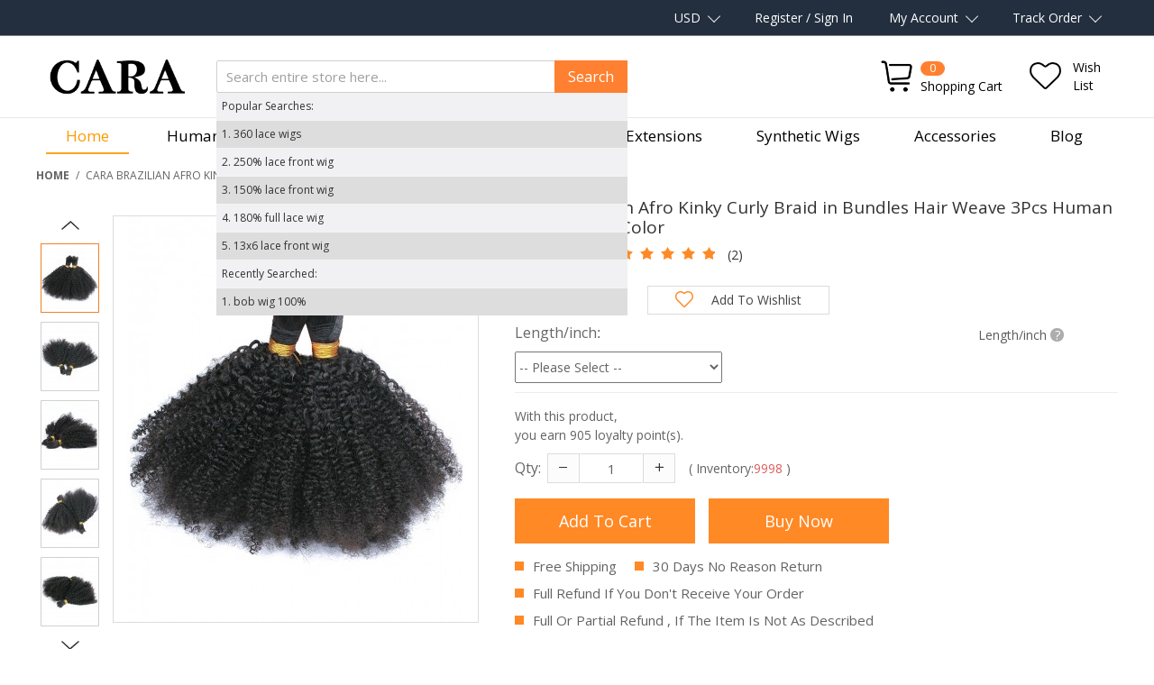

--- FILE ---
content_type: text/html; charset=UTF-8
request_url: https://www.carahair.com/brazilian-afro-kinky-curly-braid-in-bundles-hair-weave-3pcs-human-hair-natural-color.html
body_size: 36457
content:

<!DOCTYPE html>

<!--[if lt IE 7 ]> <html lang="en" id="top" class="no-js ie6"> <![endif]-->
<!--[if IE 7 ]>    <html lang="en" id="top" class="no-js ie7"> <![endif]-->
<!--[if IE 8 ]>    <html lang="en" id="top" class="no-js ie8"> <![endif]-->
<!--[if IE 9 ]>    <html lang="en" id="top" class="no-js ie9"> <![endif]-->
<!--[if (gt IE 9)|!(IE)]><!--> <html lang="en" id="top" class="no-js"> <!--<![endif]-->

<head>
<meta http-equiv="Content-Type" content="text/html; charset=utf-8" />
<title>CARA Brazilian Afro Kinky Curly Braid in Bundles Hair Weave 3Pcs Human Hair Natural Color - Carahair.com</title>
<meta name="description" content="CARA Brazilian Afro Kinky Curly Braid in Bundles Hair Weave 3Pcs Human Hair Natural Color" />
<meta name="keywords" content="afro kinky curly,braid in bundles,human hair weave" />
<meta name="robots" content="INDEX,FOLLOW" />
<link rel="icon" href="https://www.carahair.com/media/favicon/default/biao4.png" type="image/x-icon" />
<link rel="shortcut icon" href="https://www.carahair.com/media/favicon/default/biao4.png" type="image/x-icon" />
<!--[if lt IE 7]>
<script type="text/javascript">
//<![CDATA[
    var BLANK_URL = 'https://www.carahair.com/js/blank.html';
    var BLANK_IMG = 'https://www.carahair.com/js/spacer.gif';
//]]>
</script>
<![endif]-->
<link rel="stylesheet" type="text/css" href="https://www.carahair.com/js/calendar/calendar-win2k-1.css" />
<link rel="stylesheet" type="text/css" href="https://www.carahair.com/skin/frontend/base/default/aw_blog/css/style.css" media="all" />
<link rel="stylesheet" type="text/css" href="https://www.carahair.com/skin/frontend/base/default/css/porto.css" media="all" />
<link rel="stylesheet" type="text/css" href="https://www.carahair.com/skin/frontend/rwd/pc_new_1/aw_collpur/css/styles.css?v=4" media="all" />
<link rel="stylesheet" type="text/css" href="https://www.carahair.com/skin/frontend/base/default/inchoo_socialconnect/google/css/button.css" media="all" />
<link rel="stylesheet" type="text/css" href="https://www.carahair.com/skin/frontend/base/default/inchoo_socialconnect/facebook/css/button.css" media="all" />
<link rel="stylesheet" type="text/css" href="https://www.carahair.com/skin/frontend/base/default/css/j2t-rewardpoints.css" media="all" />
<link rel="stylesheet" type="text/css" href="https://www.carahair.com/skin/frontend/base/default/css/mazentop/quickshop.css" media="all" />
<link rel="stylesheet" type="text/css" href="https://www.carahair.com/skin/frontend/base/default/css/productfaq/productQuestion.css" media="all" />
<link rel="stylesheet" type="text/css" href="https://www.carahair.com/skin/frontend/base/default/dropfin/faq/css/style.css" media="all" />
<link rel="stylesheet" type="text/css" href="https://www.carahair.com/skin/frontend/base/default/css/em_colorswatches.css" media="all" />
<link rel="stylesheet" type="text/css" href="https://www.carahair.com/skin/frontend/base/default/mazentop_advancedReviews/css.css" media="all" />
<script type="text/javascript" src="https://www.carahair.com/js/prototype/prototype.js"></script>
<script type="text/javascript" src="https://www.carahair.com/js/lib/jquery/jquery-1.12.0.min.js"></script>
<script type="text/javascript" src="https://www.carahair.com/js/lib/jquery/noconflict.js"></script>
<script type="text/javascript" src="https://www.carahair.com/js/lib/ccard.js"></script>
<script type="text/javascript" src="https://www.carahair.com/js/prototype/validation.js"></script>
<script type="text/javascript" src="https://www.carahair.com/js/scriptaculous/builder.js"></script>
<script type="text/javascript" src="https://www.carahair.com/js/scriptaculous/effects.js"></script>
<script type="text/javascript" src="https://www.carahair.com/js/scriptaculous/dragdrop.js"></script>
<script type="text/javascript" src="https://www.carahair.com/js/scriptaculous/controls.js"></script>
<script type="text/javascript" src="https://www.carahair.com/js/scriptaculous/slider.js"></script>
<script type="text/javascript" src="https://www.carahair.com/js/varien/js.js"></script>
<script type="text/javascript" src="https://www.carahair.com/js/varien/form.js"></script>
<script type="text/javascript" src="https://www.carahair.com/js/mage/translate.js"></script>
<script type="text/javascript" src="https://www.carahair.com/js/mage/cookies.js"></script>
<script type="text/javascript" src="https://www.carahair.com/js/jQuery/lazyload.js"></script>
<script type="text/javascript" src="https://www.carahair.com/js/varien/configurable.js"></script>
<script type="text/javascript" src="https://www.carahair.com/js/aw_collpur/timer.js"></script>
<script type="text/javascript" src="https://www.carahair.com/js/varien/product.js"></script>
<script type="text/javascript" src="https://www.carahair.com/js/varien/product_options.js"></script>
<script type="text/javascript" src="https://www.carahair.com/js/calendar/calendar.js"></script>
<script type="text/javascript" src="https://www.carahair.com/js/calendar/calendar-setup.js"></script>
<script type="text/javascript" src="https://www.carahair.com/skin/frontend/rwd/pc_new_1/js/lib/modernizr.custom.min.js"></script>
<script type="text/javascript" src="https://www.carahair.com/skin/frontend/rwd/pc_new_1/js/lib/selectivizr.js"></script>
<script type="text/javascript" src="https://www.carahair.com/skin/frontend/rwd/pc_new_1/js/lib/matchMedia.js"></script>
<script type="text/javascript" src="https://www.carahair.com/skin/frontend/rwd/pc_new_1/js/lib/matchMedia.addListener.js"></script>
<script type="text/javascript" src="https://www.carahair.com/skin/frontend/rwd/pc_new_1/js/lib/enquire.js"></script>
<script type="text/javascript" src="https://www.carahair.com/skin/frontend/rwd/pc_new_1/js/app.js?v=2"></script>
<script type="text/javascript" src="https://www.carahair.com/skin/frontend/rwd/pc_new_1/js/lib/jquery.cycle2.min.js"></script>
<script type="text/javascript" src="https://www.carahair.com/skin/frontend/rwd/pc_new_1/js/lib/jquery.cycle2.swipe.min.js"></script>
<script type="text/javascript" src="https://www.carahair.com/skin/frontend/rwd/pc_new_1/js/slideshow.js?v=2"></script>
<script type="text/javascript" src="https://www.carahair.com/skin/frontend/rwd/pc_new_1/js/lib/imagesloaded.js"></script>
<script type="text/javascript" src="https://www.carahair.com/skin/frontend/rwd/pc_new_1/js/minicart.js"></script>
<script type="text/javascript" src="https://www.carahair.com/skin/frontend/base/default/js/bundle.js"></script>
<script type="text/javascript" src="https://www.carahair.com/skin/frontend/base/default/js/mazentop/quickshop.js"></script>
<script type="text/javascript" src="https://www.carahair.com/skin/frontend/rwd/pc_new_1/js/lib/elevatezoom/jquery.elevateZoom-3.0.8.min.js"></script>
<script type="text/javascript" src="https://www.carahair.com/skin/frontend/base/default/js/mazentop/advancedreviews.js?v=1"></script>
<link rel="stylesheet" href="//fonts.googleapis.com/css?family=Raleway:300,400,500,700,600" />
<link rel="stylesheet" href="https://fonts.googleapis.com/css?family=Open+Sans:400,700" />
<link href="https://www.carahair.com/blog/rss/index/store_id/1/" title="Blog" rel="alternate" type="application/rss+xml" />
<!--[if  (lte IE 8) & (!IEMobile)]>
<link rel="stylesheet" type="text/css" href="https://www.carahair.com/skin/frontend/rwd/pc_new_1/css/styles-ie8.css" media="all" />
<link rel="stylesheet" type="text/css" href="https://www.carahair.com/skin/frontend/rwd/pc_new_1/css/madisonisland-ie8.css" media="all" />
<![endif]-->
<!--[if (gte IE 9) | (IEMobile)]><!-->
<link rel="stylesheet" type="text/css" href="https://www.carahair.com/skin/frontend/rwd/pc_new_1/css/styles.css?v=71" media="all" />
<link rel="stylesheet" type="text/css" href="https://www.carahair.com/skin/frontend/rwd/pc_new_1/css/madisonisland.css" media="all" />
<!--<![endif]-->

<script type="text/javascript">
//<![CDATA[
Mage.Cookies.path     = '/';
Mage.Cookies.domain   = '.www.carahair.com';
//]]>
</script>
<meta name="viewport" content="initial-scale=1.0, width=device-width" />

<script type="text/javascript">
//<![CDATA[
optionalZipCountries = ["HK","IE","MO","PA"];
//]]>
</script>
            <!-- BEGIN GOOGLE ANALYTICS CODE -->
        <script type="text/javascript">
        //<![CDATA[
            var _gaq = _gaq || [];
            
_gaq.push(['_setAccount', 'UA-119503501-1']);

_gaq.push(['_trackPageview']);
            
            (function() {
                var ga = document.createElement('script'); ga.type = 'text/javascript'; ga.async = true;
                ga.src = ('https:' == document.location.protocol ? 'https://ssl' : 'http://www') + '.google-analytics.com/ga.js';
                var s = document.getElementsByTagName('script')[0]; s.parentNode.insertBefore(ga, s);
            })();

        //]]>
        </script>
        <!-- END GOOGLE ANALYTICS CODE -->
        <!-- Facebook Ads Extension for Magento -->
<!-- Facebook Pixel Code -->
<script>
!function(f,b,e,v,n,t,s){if(f.fbq)return;n=f.fbq=function(){n.callMethod?
n.callMethod.apply(n,arguments):n.queue.push(arguments)};if(!f._fbq)f._fbq=n;
n.push=n;n.loaded=!0;n.version='2.0';n.queue=[];t=b.createElement(e);t.async=!0;
t.src=v;s=b.getElementsByTagName(e)[0];s.parentNode.insertBefore(t,s)}(window,
document,'script','//connect.facebook.net/en_US/fbevents.js');
fbq('init', '1898296817138894', {}, {agent: 'exmagento-1.9.3.7-2.3.6' });
fbq('track', 'PageView', {
  source: 'magento',
  version: "1.9.3.7",
  pluginVersion: "2.3.6"
});
</script>
<noscript><img height="1" width="1" style="display:none"
src="https://www.facebook.com/tr?id=1898296817138894&ev=PageView&noscript=1&a=exmagento-1.9.3.7-2.3.6"
/></noscript>
<!-- End Facebook Pixel Code -->


<!-- Magic Zoom Plus Magento module version v4.14.11 [v1.6.62:v5.2.4] -->
<script type="text/javascript">window["mgctlbx$Pltm"] = "Magento";</script>
<link type="text/css" href="https://www.carahair.com/skin/frontend/base/default/css/magiczoomplus/magiczoomplus.css" rel="stylesheet" media="screen" />
<link type="text/css" href="https://www.carahair.com/skin/frontend/base/default/css/magiczoomplus/magiczoomplus.module.css?v=1" rel="stylesheet" media="screen" />
<script type="text/javascript" src="https://www.carahair.com/skin/frontend/base/default/js/magiczoomplus.js?v=1"></script>
<script type="text/javascript" src="https://www.carahair.com/skin/frontend/base/default/js/magictoolbox.utils.js"></script>
<script type="text/javascript">
	var mzOptions = {
		'zoomWidth':'auto',
		'zoomHeight':'auto',
		'zoomPosition':'right',
		'zoomDistance':15,
		'selectorTrigger':'click',
		'transitionEffect':true,
		'lazyZoom':false,
		'rightClick':false,
		'zoomMode':'zoom',
		'zoomOn':'hover',
		'upscale':true,
		'smoothing':true,
		'variableZoom':false,
		'zoomCaption':'off',
		'expand':'window',
		'expandZoomMode':'zoom',
		'expandZoomOn':'click',
		'expandCaption':true,
		'closeOnClickOutside':true,
		'cssClass':'',
		'hint':'off',
		'textHoverZoomHint':'Hover to zoom',
		'textClickZoomHint':'Click to zoom',
		'textExpandHint':'Click to expand',
		'textBtnClose':'Close',
		'textBtnNext':'Next',
		'textBtnPrev':'Previous'
	}
</script>
<script type="text/javascript">
	var mzMobileOptions = {
		'textHoverZoomHint':'Touch to zoom',
		'textClickZoomHint':'Double tap to zoom',
		'textExpandHint':'Tap to expand'
	}
</script>
<script type="text/javascript" src="https://www.carahair.com/skin/frontend/base/default/js/magictoolbox_utils.js"></script>
<script type="text/javascript">
    var magicToolboxLinks = [];
    var magicToolboxProductId = 313;
    var magicToolboxTool = 'magiczoomplus';
    var magicToolboxToolMainId = 'MagicZoomPlusImage'+magicToolboxProductId;
    var magicToolboxOptionTitles = ['color'];
    var magicToolboxSwitchMetod = 'click';
    var magicToolboxMouseoverDelay = 0;
    var mjsAddEventMethod = 'jAddEvent';

    $mjs(window)[mjsAddEventMethod]('load', function() {
        magicToolboxPrepareOptions();
    });
    var allowHighlightActiveSelectorOnUpdate = true;
    mzOptions['onUpdate'] = function(id, oldA, newA) {
        if(allowHighlightActiveSelectorOnUpdate) {
            magicToolboxHighlightActiveSelector(newA);
        }
        allowHighlightActiveSelectorOnUpdate = true;
    };
</script>
<script type="text/javascript">//<![CDATA[
        var Translator = new Translate([]);
        //]]></script><!-- Facebook Pixel Code -->
<script>
  !function(f,b,e,v,n,t,s)
  {if(f.fbq)return;n=f.fbq=function(){n.callMethod?
  n.callMethod.apply(n,arguments):n.queue.push(arguments)};
  if(!f._fbq)f._fbq=n;n.push=n;n.loaded=!0;n.version='2.0';
  n.queue=[];t=b.createElement(e);t.async=!0;
  t.src=v;s=b.getElementsByTagName(e)[0];
  s.parentNode.insertBefore(t,s)}(window, document,'script',
  'https://connect.facebook.net/en_US/fbevents.js');
  fbq('init', '1898296817138894');
  fbq('track', 'PageView');
</script>
<noscript><img height="1" width="1" style="display:none"
  src="https://www.facebook.com/tr?id=1898296817138894&ev=PageView&noscript=1"
/></noscript>
<!-- End Facebook Pixel Code -->
</head>
<body class=" catalog-product-view catalog-product-view product-brazilian-afro-kinky-curly-braid-in-bundles-hair-weave-3pcs-human-hair-natural-color">
<div class="wrapper">
        <noscript>
        <div class="global-site-notice noscript">
            <div class="notice-inner">
                <p>
                    <strong>JavaScript seems to be disabled in your browser.</strong><br />
                    You must have JavaScript enabled in your browser to utilize the functionality of this website.                </p>
            </div>
        </div>
    </noscript>
    <div class="page">
        
<div class="header-language-background">
    <div class="header-language-container">
        <div class="city">
            <span class="name">ATLANTA</span>
            <span class="switch">SWITCH CITY</span>
        </div>

        <dl class="trackorder-dl select-dl">
            <dt>Track Order</dt>
            <dd><div id="track-order">
    <p>Want to check the status of you order? You can put in your order number and click search to find the tracking information.</p>
    <div>
        <span>ORDER NO. &nbsp;</span>
        <input class="number-order" type="text" placeholder="Enter the order number" />
        <img class="search-order" src="https://www.carahair.com/skin/frontend/rwd/pc_new_1/images/search.png" alt="search" title="Click Here"></div>
    <ul class="ul">
        <li class="status">Status: <span></span></li>
        <li class="carrier">Carrier: <span></span></li>
        <li class="tracking">Tracking Number: <span></span></li>
        <li class="link">Tracking Link: <span></span></li>
    </ul>
    <img id="loading" src="https://www.carahair.com/skin/frontend/rwd/pc_new_1/images/loadinfo.gif" alt="">
    <div id="track_demo"></div>
</div>
<script>
    jQuery(this).ready(function($){
        $('.search-order').click(function(){
            var order = $('.number-order').val();
            order = $.trim(order);
            var count = order.length;
            if(count == 0){
                redBox();
            }else{
                /*if(isNaN(order)){
                    redBox();
                    return false;
                }*/
                $('.number-order').css({'border':'1px solid #EAEAEA','background-color':'#fff'});
                $('#loading').css('display','block');
                getTrack();
            }
        })
        function redBox() {
            $('.number-order').css({'border':'1px solid #df280a','background-color':'#faebe7'});
            $('.track-order li').css('display','block');
            $('.track-order li span').html('');
        }
        function getTrack(){
            var $method = 'post';
            var $url = "https://www.carahair.com/general/index/trackOrder/";
            var $order = $('.number-order').val();
            $order = $.trim($order);
            $.ajax({
                url:$url,
                data:{order:$order},
                dataType:'json',
                success:function(data){
                    if(data.rank == 'track'){
                        $('#loading').css('display','none');
                        $('.track-order li').css('display','block');
                        $('.status span').html(data.status);
                        $('.carrier span').html(data.carrier);
                        $('.tracking span').html(data.tracking);
                        if(data.carrier == 'DHL'){
                            $('.link span').html('<a href="https://www.dhl.com/en/express/tracking.html?AWB='+data.tracking+'" target="_blank">Click here<a>');
                        }else if(data.carrier == 'Federal Express'){
                            $('.link span').html('<a href="https://www.fedex.com/apps/fedextrack/?tracknumbers='+data.tracking+'" target="_blank">Click here<a>');
                        }else if(data.carrier == 'United Parcel Service'){
                            $('.link span').html('<a href="https://www.ups.com/WebTracking/processInputRequest?tracknum='+data.tracking+'" target="_blank">Click here<a>');
                        }else if(data.carrier == 'TNT'){
                            $('.link span').html('<a href="https://www.tnt.com/express/en_us/site/tracking.html?searchType=con&cons='+data.tracking+'" target="_blank">Click here<a>');
                        }else{
                            $('.link span').html(data.tracking);
                        }
                    }
                    if(data.rank == 'order'){
                        $('.track-order li').css('display','block');
                        $('#loading').css('display','none');
                        $('.status span').html(data.status);
                        $('.status span').css('color','#e03f88');
                        $('.carrier span').html('');
                        $('.carrier').css('display','none');
                        $('.tracking span').html('');
                        $('.tracking').css('display','none');
                        $('.link span').html('');
                        $('.link').css('display','none');
                    }
                    if(data.rank == 'no'){
                        $('.track-order li').css('display','block');
                        $('#loading').css('display','none');
                        $('.status span').html('none');
                        $('.status span').css('color','#e03f88');
                        $('.carrier span').html('');
                        $('.carrier').css('display','none');
                        $('.tracking span').html('');
                        $('.tracking').css('display','none');
                        $('.link span').html('');
                        $('.link').css('display','none');
                    }
//                        $('#track_demo').html($order+ '<br>' +data);
                },
                error:function(demo){
//                        alert('error');
                },
                type:$method,
            });
        }
    })
</script></dd>
        </dl>
        <dl class="my-account select-dl">
            <dt><a href="https://www.carahair.com/customer/account/">my account</a></dt>
            <dd>
                <ul>
                    <li>
                        <a href="https://www.carahair.com/sales/order/history/">my order </a>
                    </li>
                    <li>
                        <a href="https://www.carahair.com/sales/order/history/">my tickets</a>
                    </li>
                    <li>
                        <a href="https://www.carahair.com/rewardpoints/index/points/">my points</a>
                    </li>
                    <li><a href="https://www.carahair.com/wishlist/">favorites </a>
                    </li>
                    <li><a href="https://www.carahair.com/customercoupon/mycoupon/"
                           title="my coupons">my coupons</a></li>
                                    </ul>
            </dd>
        </dl>
        <div class="store-language-container">
                    </div>
                <dl class="customer-login select-dl">
            <div class="skip-link skip-account false-account">
                <span class="label">Register / Sign In</span>
                <div class="login-anthor smalllogin">
                    <div class="login-header"><span>Log in to your account</span></div>
                    <div class="inchoo-socialconnect-login">
    <div class="account-login">
        <div class="col2-set inchoo-socialconnect-login-lower">
                        <div class="col-1 inchoo-socialconnect-login-lower-google">
                <div class="buttons-set">
                    <div class="clearer">
    <div class="inchoo-socialconnect-google">
        <div class="inchoo-socialconnect-google-inner">
            <a href="javascript:void(0)" onclick="googleLogin()">Continue With Google</a>
        </div>
    </div>
</div>
<script type="text/javascript">
var newwindow;
var intId;
function googleLogin(){
	var  screenX    = typeof window.screenX != 'undefined' ? window.screenX : window.screenLeft;
	var	 screenY    = typeof window.screenY != 'undefined' ? window.screenY : window.screenTop;
	var	 outerWidth = typeof window.outerWidth != 'undefined' ? window.outerWidth : document.body.clientWidth;
	var	 outerHeight = typeof window.outerHeight != 'undefined' ? window.outerHeight : (document.body.clientHeight - 22);
	var	 width    = 700;
	var	 height   = 400;
	var	 left     = parseInt(screenX + ((outerWidth - width) / 2), 10);
	var	 top      = parseInt(screenY + ((outerHeight - height) / 2.5), 10);
	var	 features = (
			'width=' + width +
			',height=' + height +
			',left=' + left +
			',top=' + top
		  );
    	newwindow=window.open('https://accounts.google.com/o/oauth2/auth?response_type=code&redirect_uri=https%3A%2F%2Fwww.carahair.com%2Fsocialconnect%2Fgoogle%2Fconnect%2F&client_id=325771569124-v8lke6sue3o3ent1pq9n0ia8fqij6fon.apps.googleusercontent.com&scope=https%3A%2F%2Fwww.googleapis.com%2Fauth%2Fuserinfo.profile+https%3A%2F%2Fwww.googleapis.com%2Fauth%2Fuserinfo.email&state=270d2c52d4646de9eb5eb7e74e317f95&access_type=offline&approval_prompt=auto','Login_by_google',features);

	if (window.focus) {
		newwindow.focus()
	}
	return false;
}
</script>                </div>
            </div>
                                    <div class="col-2 inchoo-socialconnect-login-lower-facebook">
                <div class="buttons-set">
                    <div class="clearer">
    <div class="inchoo-socialconnect-facebook">
        <div class="inchoo-socialconnect-facebook-inner">
            <a href="https://graph.facebook.com/oauth/authorize?client_id=387472015038272&amp;redirect_uri=https%3A%2F%2Fwww.carahair.com%2Fsocialconnect%2Ffacebook%2Fconnect%2F&amp;state=1ff2e5ed39e60be7dece47bc4bd89476&amp;scope=public_profile%2Cemail%2Cuser_birthday">Continue with Facebook</a>
        </div>
        <!--<div class="inchoo-socialconnect-facebook-right"></div>-->
    </div>
</div>
                </div>
            </div>
                                                
        </div>
    </div>
</div>
                    <div class="paypallogin">
                        <span id="webformat_loginwithpaypal_container"></span>
<script src="https://www.paypalobjects.com/js/external/api.js"></script>
<script>
paypal.use( ["login"], function(login) {
  login.render ({
    "appid": "Ady5BgDeJeob4RMG39ebzAy1x7L_4KsT-BYrRAYjGuppWeVcuxJCfFCenCyCjADdAF43PQvuATyRoVsu",
    "scopes": "openid email profile address phone",
    "containerid": "webformat_loginwithpaypal_container",
    "locale": "en_US",
    "returnurl": "https://www.carahair.com/loginwithpaypal/"
  });
  if ($$('#webformat_loginwithpaypal_container button')) {
      $$('#webformat_loginwithpaypal_container button')[0].setAttribute('onclick', 'return false;');
  }
});

</script>

                    </div>
                    <div class="block block-login" id="header-minilogin">
    <div class="block-title">
        <strong><span>OR</span></strong>
    </div>
    <form id="login-form-min" action="https://www.carahair.com/customer/account/loginPost/" method="post">
        <input name="form_key" type="hidden" value="ssLyCtkXrXq1pC3K" />
        <div class="block-content">
           <input type="email" autocapitalize="off" autocorrect="off" autocomplete="off" spellcheck="false" name="login[username]" id="mini-login" class="input-text required-entry validate-email" placeholder="Email address" />
           <input type="password" name="login[password]" id="mini-password" autocomplete="new-password" class="input-text required-entry validate-password" placeholder="Password" />
            <div class="actions">
                <button type="submit" class="button"><span><span>Sign in</span></span></button>
            </div>
        </div>
    </form>
    <div class="orderlink">
        <ul class="login-other">
            <li><a href="https://www.carahair.com/customer/account/forgotpassword/" title="Forgot Your Password?">Forgot Your Password?</a></li>
            <li><a href="https://www.carahair.com/customer/account/create/" title="Register?">Register?</a></li>
        </ul>
    </div>
</div>
<script type="text/javascript">
    //<![CDATA[
    var dataForm = new VarienForm('login-form-min', true);
    //]]>
</script>                </div>
            </div>
        </dl>
                <dl class="currency-switcher select-dl">
    <dt>USD</dt>
    <dd>
        <ul>
                            <li><a href="https://www.carahair.com/directory/currency/switch/currency/GBP/uenc/aHR0cHM6Ly93d3cuY2FyYWhhaXIuY29tL2JyYXppbGlhbi1hZnJvLWtpbmt5LWN1cmx5LWJyYWlkLWluLWJ1bmRsZXMtaGFpci13ZWF2ZS0zcGNzLWh1bWFuLWhhaXItbmF0dXJhbC1jb2xvci5odG1s/">GBP</a></li>
                            <li><a href="https://www.carahair.com/directory/currency/switch/currency/CAD/uenc/aHR0cHM6Ly93d3cuY2FyYWhhaXIuY29tL2JyYXppbGlhbi1hZnJvLWtpbmt5LWN1cmx5LWJyYWlkLWluLWJ1bmRsZXMtaGFpci13ZWF2ZS0zcGNzLWh1bWFuLWhhaXItbmF0dXJhbC1jb2xvci5odG1s/">CAD</a></li>
                            <li><a href="https://www.carahair.com/directory/currency/switch/currency/EUR/uenc/aHR0cHM6Ly93d3cuY2FyYWhhaXIuY29tL2JyYXppbGlhbi1hZnJvLWtpbmt5LWN1cmx5LWJyYWlkLWluLWJ1bmRsZXMtaGFpci13ZWF2ZS0zcGNzLWh1bWFuLWhhaXItbmF0dXJhbC1jb2xvci5odG1s/">EUR</a></li>
                            <li><a href="https://www.carahair.com/directory/currency/switch/currency/ZAR/uenc/aHR0cHM6Ly93d3cuY2FyYWhhaXIuY29tL2JyYXppbGlhbi1hZnJvLWtpbmt5LWN1cmx5LWJyYWlkLWluLWJ1bmRsZXMtaGFpci13ZWF2ZS0zcGNzLWh1bWFuLWhhaXItbmF0dXJhbC1jb2xvci5odG1s/">ZAR</a></li>
                    </ul>
    </dd>
</dl>
        <p class="welcome-msg"><span>HAIR IS EVERYTHING!</span></p>
    </div>
</div>

<header id="header" class="page-header">
    <div class="page-header-container">
        <a class="logo" href="https://www.carahair.com/">
            <img src="https://www.carahair.com/skin/frontend/base/default/images/default/ca.png" alt="Carahair" class="large"/>
            <img src="https://www.carahair.com/skin/frontend/base/default/images/default/ca_1.png" alt="Carahair" class="small"/>
        </a>

                <div class="store-language-container"></div>

        <!-- Skip Links -->

        <div class="skip-links">
            <a href="#header-nav" class="skip-link skip-nav">
                <span class="icon"></span>
                <span class="label">Menu</span>
            </a>

            <a href="#header-search" class="skip-link skip-search">
                <span class="icon"></span>
                <span class="label">Search</span>
            </a>

            <div class="account-cart-wrapper">
                <a href="https://www.carahair.com/customer/account/"
                   data-target-element="#header-account" class="skip-link skip-account true-account">
                    <span class="label">Account</span>
                    <span class="icon"></span>
                </a>
                <!-- Cart -->
                <div class="header-minicart">
                    

<a href="https://www.carahair.com/checkout/cart/" data-target-element="#header-cart" class="skip-link skip-cart ">
    <span class="count">0</span>
    <span class="label">Shopping Cart</span>
</a>

<div id="header-cart" class="block block-cart skip-content">
    
<div id="minicart-error-message" class="minicart-message"></div>
<div id="minicart-success-message" class="minicart-message"></div>

<div class="minicart-wrapper">

    <p class="block-subtitle">
        Recently added item(s)        <a class="close skip-link-close" href="#" title="Close">&times;</a>
    </p>

                    <p class="empty">You have no items in your shopping cart.</p>

    </div>
</div>
                </div>
                <a href="https://www.carahair.com/wishlist/" class="wishlist">
                    <span>Wish</span>
                    <span>List</span>
                </a>
            </div>

        </div>

        <!-- Search -->

        <div id="header-search" class="skip-content">
            
<form id="search_mini_form" action="https://www.carahair.com/catalogsearch/result/" method="get">
    <div class="input-box">
        <label for="search">Search:</label>
        <input id="search" type="search" name="q" value="" class="input-text required-entry" maxlength="128" placeholder="Search entire store here..." />
        <button type="submit" title="Search" class="button search-button">
            Search        </button>
    </div>

    <div id="search_autocomplete" class="search-autocomplete">
        <ul>
            <li class="title">Popular Searches:</li>
                        <li  data-title="360 lace wigs"><span class="item_num">1. </span>360 lace wigs</li>
                        <li  data-title="250% lace front wig "><span class="item_num">2. </span>250% lace front wig </li>
                        <li  data-title="150% lace front wig "><span class="item_num">3. </span>150% lace front wig </li>
                        <li  data-title="180% full lace wig "><span class="item_num">4. </span>180% full lace wig </li>
                        <li  data-title="13x6 lace front wig"><span class="item_num">5. </span>13x6 lace front wig</li>
                        <li class="title">Recently Searched:</li>
                        <li data-title="bob wig 100%"><span class="item_num">1. </span>bob wig 100%</li>
                    </ul>
    </div>
    <script type="text/javascript">
    //<![CDATA[
        var searchForm = new Varien.searchForm('search_mini_form', 'search', '');
        searchForm.initAutocomplete('https://www.carahair.com/catalogsearch/ajax/suggest/', 'search_autocomplete');
    //]]>
        var autocomplete_html = '';
        $j('#search').focus(function(){
            if($j(this).val()==''){
                if(autocomplete_html!=''){
                    $j('#search_autocomplete').show().html(autocomplete_html);
                }else{
                    autocomplete_html = $j('#search_autocomplete').show().html();
                }
                $j('#search_autocomplete').find('li').click(function(){
                    var title = $j(this).data('title');
                    if(typeof title != 'undefined'){
                        $j('#search').val(title);
                        searchForm.form.submit();
                    }
                })
            }
        })
        $j('#search').keyup(function(){
            if($j(this).val()==''){
                if(autocomplete_html!=''){
                    $j('#search_autocomplete').show().html(autocomplete_html);
                }else{
                    autocomplete_html = $j('#search_autocomplete').show().html();
                }
                $j('#search_autocomplete').find('li').click(function(){
                    var title = $j(this).data('title');
                    if(typeof title != 'undefined'){
                        $j('#search').val(title);
                        searchForm.form.submit();
                    }else{
                        return false
                    }
                })
            }
        })
    </script>
</form>
        </div>

        <!-- Account -->

        <div id="header-account" class="skip-content">
            <div class="links">
        <ul>
                                    <li class="first" ><a href="https://www.carahair.com/customer/account/" title="My Account" id="j2t-toplink-login">My Account</a></li>
                                                <li ><a href="https://www.carahair.com/deals/" title="Deals" class="top-link-deals">Deals</a></li>
                                                <li ><a href="https://www.carahair.com/wishlist/" title="My Wishlist" >My Wishlist</a></li>
                                                <li ><a href="https://www.carahair.com/checkout/cart/" title="My Cart" class="top-link-cart">My Cart</a></li>
                                                <li ><a href="https://www.carahair.com/firecheckout/" title="Checkout" class="top-link-checkout">Checkout</a></li>
                                                <li ><a href="https://www.carahair.com/customer/account/create/" title="Register" >Register</a></li>
                                                <li class=" last" ><a href="https://www.carahair.com/customer/account/login/referer/aHR0cHM6Ly93d3cuY2FyYWhhaXIuY29tL2JyYXppbGlhbi1hZnJvLWtpbmt5LWN1cmx5LWJyYWlkLWluLWJ1bmRsZXMtaGFpci13ZWF2ZS0zcGNzLWh1bWFuLWhhaXItbmF0dXJhbC1jb2xvci5odG1s/" title="Log In" >Log In</a></li>
                        </ul>
</div>
        </div>
    </div>

    <!-- Navigation -->
    <div id="header-nav" class="skip-content">
        
    <nav id="nav">
        <!--<ol class="nav-primary">
                    </ol>-->
        <ol class="nav-primary">
    <li class="level0 parent home"><a class="level0 has-children home" href="https://www.carahair.com/">Home</a></li>
    <li class="level0 parent"><a class="level0 has-children" href="https://www.carahair.com/human-hair-wigs.html">Human Hair Wigs</a>
        <ul class="list-contnet">
            <li><a href="https://www.carahair.com/human-hair-wigs.html"> View All </a></li>
            <ul class="item">
                <li><strong>Shop by Type</strong></li>
                <li><a href="https://www.carahair.com/human-hair-wigs/full-lace-wigs.html"> Full Lace Wigs </a></li>
                <li><a href="https://www.carahair.com/human-hair-wigs/lace-front-wigs.html"> Lace Front Wigs </a></li>
                <li><a href="https://www.carahair.com/human-hair-wigs/half-wigs.html"> Half Wigs </a></li>
                <li><a href="https://www.carahair.com/human-hair-wigs/u-part-wigs.html"> U Part Wigs </a></li>
                <li><a href="https://www.carahair.com/human-hair-wigs/jewish-wigs.html"> Jewish Wigs </a></li>
            </ul>
            <ul class="item">
                <li><strong>Featured</strong></li>
                <li><a href="https://www.carahair.com/human-hair-wigs/360-lace-wigs.html"> 360 Lace Wigs </a></li>
                <li><a href="https://www.carahair.com/human-hair-wigs/250-density-lace-wigs.html"> 250% Density Lace Wigs </a></li>
                <li><a href="https://www.carahair.com/human-hair-wigs/13x6-lace-wigs.html"> 13x6 Lace Wigs </a></li>
                <li><a href="https://www.carahair.com/human-hair-wigs/bob-wigs.html"> BOB Wigs </a></li>
                <li><a href="https://www.carahair.com/human-hair-wigs/closure-wigs.html"> Closure Wigs </a></li>
                <li><a href="https://www.carahair.com/human-hair-wigs/silk-top-wigs.html"> Silk Top Wigs </a></li>
                <li><a href="https://www.carahair.com/human-hair-wigs/blonde-wigs.html"> Blonde Wigs </a></li>
            </ul>
            <ul class="item">
                <li><strong>Shop by Density</strong></li>
                <li><a href="https://www.carahair.com/human-hair-wigs.html?hair_density=39"> 250% </a></li>
                <li><a href="https://www.carahair.com/human-hair-wigs.html?hair_density=30"> 180% </a></li>
                <li><a href="https://www.carahair.com/human-hair-wigs.html?hair_density=31"> 150% </a></li>
                <li><a href="https://www.carahair.com/human-hair-wigs.html?hair_density=33"> 120% </a></li>
            </ul>
            <ul class="item">
                <li><strong>Shop by Pattern</strong></li>
                <li><a href="https://www.carahair.com/human-hair-wigs.html?texture=15"> Straight </a></li>
                <li><a href="https://www.carahair.com/human-hair-wigs.html?texture=14"> Wavy </a></li>
                <li><a href="https://www.carahair.com/human-hair-wigs.html?texture=10"> Curly </a></li>
            </ul>
        </ul>
    </li>
    <li class="level0 parent"><a class="level0 has-children" href="https://www.carahair.com/weaves.html">Weaves</a>
        <ul class="list-contnet">
            <ul>
                <li><a href="https://www.carahair.com/weaves.html"> View All </a></li>
                <ul class="item">
                    <li><strong>Shop by Pattern</strong></li>
                    <li><a href="https://www.carahair.com/weaves/wavy.html"> Wavy </a></li>
                    <li><a href="https://www.carahair.com/weaves/straight.html"> Straight </a></li>
                    <li><a href="https://www.carahair.com/weaves/curly.html"> Curly </a></li>
                </ul>
                <ul class="item">
                    <li><strong>Hair Weave &amp; Closure</strong></li>
                    <li><a href="https://www.carahair.com/weaves/3-bundles-with-closure.html"> 3 Bundles with Closure </a></li>
                    <li><a href="https://www.carahair.com/weaves/4-bundles-with-closure.html"> 4 Bundles with Closure </a></li>
                    <li><a href="https://www.carahair.com/weaves/3-bundles-with-frontal.html"> 3 Bundles with Frontal </a></li>
                    <li><a href="https://www.carahair.com/weaves/4-bundles-with-frontal.html"> 4 Bundles with Frontal </a></li>
                    <li><a href="https://www.carahair.com/weaves/3-bundles-with-360-frontal.html"> 3 Bundles with 360 Frontal </a></li>
                    <li><a href="https://www.carahair.com/weaves/4-bundles-with-360-frontal.html"> 4 Bundles with 360 Frontal </a></li>
                </ul>
            </ul>
        </ul>
    </li>
    <li class="level0 parent"><a class="level0 has-children" href="https://www.carahair.com/hair-pieces.html">Hair Pieces</a>
        <ul class="list-contnet">
            <ul>
                <li><a href="https://www.carahair.com/hair-pieces.html"> View All </a></li>
                <ul class="item">
                    <li><strong>Shop by Type</strong></li>
                    <li><a href="https://www.carahair.com/hair-pieces/closures-frontals.html"> Closures&amp;Frontals </a></li>
                    <li><a href="https://www.carahair.com/hair-pieces/topper.html"> Topper </a></li>
                    <li><a href="https://www.carahair.com/hair-pieces/toupee.html"> Toupee </a></li>
                </ul>
                <ul class="item">
                    <li><strong>Closure&amp;Frontal</strong></li>
                    <li><a href="https://www.carahair.com/hair-pieces/4x4-lace-closure.html"> 4x4 Lace Closure </a></li>
                    <li><a href="https://www.carahair.com/hair-pieces/13x4-lace-frontal.html"> 13x4 Lace Frontal </a></li>
                    <li><a href="https://www.carahair.com/hair-pieces/13x6-lace-frontal.html"> 13x6 Lace Frontal </a></li>
                    <li><a href="https://www.carahair.com/hair-pieces/360-lace-frontal.html"> 360 Lace Frontal </a></li>
                </ul>
            </ul>
        </ul>
    </li>
    <li class="level0 parent"><a class="level0 has-children" href="https://www.carahair.com/hair-extention.html">Hair Extensions</a>
        <ul class="list-contnet">
            <ul>
                <li><a href="https://www.carahair.com/hair-extensions.html"> View All </a></li>
                <ul class="item">
                    <li><strong>Shop by Type</strong></li>
                    <li><a href="https://www.carahair.com/hair-extensions/keratin-bonded-hair.html"> Keratin Bonded Hair </a></li>
                    <li><a href="https://www.carahair.com/hair-extensions/tape-hair-extensions.html"> Tape Hair Extensions </a></li>
                    <li><a href="https://www.carahair.com/hair-extensions/clip-in-hair-extensions.html"> Clip in Hair Extensions </a></li>
                    <li><a href="https://www.carahair.com/hair-extensions/halo-hair-extensions.html"> Halo Hair Extensions </a></li>
                    <li><a href="https://www.carahair.com/hair-extensions/hair-bulk.html"> Hair Bulk </a></li>
                    <li><a href="https://www.carahair.com/hair-extensions/braid-in-bundles.html"> Braid in Bundles </a></li>
                </ul>
                <ul class="item">
                    <li><strong>Hair Color</strong></li>
                    <li><a href="https://www.carahair.com/hair-extensions.html?color=70"> Light Color </a></li>
                    <li><a href="https://www.carahair.com/hair-extensions.html?color=71"> Dark Color </a></li>
                </ul>
            </ul>
        </ul>
    </li>
    <li class="level0 parent"><a class="level0 has-children" href="https://www.carahair.com/synthetic-wigs.html">Synthetic Wigs</a>
        <ul class="list-contnet">
            <li><a href="https://www.carahair.com/synthetic-wigs.html"> View All </a></li>
            <li><a href="https://www.carahair.com/synthetic-wigs/pop-wigs.html"> Pop Wigs </a></li>
            <li><a href="https://www.carahair.com/synthetic-wigs/best-sellers.html"> Best Sellers </a></li>
        </ul>
    </li>
    <li class="level0 parent"><a class="level0 has-children" href="https://www.carahair.com/accessories.html">Accessories</a>
        <ul class="list-contnet">
            <li><a href="https://www.carahair.com/accessories.html"> View All </a></li>
            <li><a href="https://www.carahair.com/accessories/tools.html"> Tools </a></li>
            <li><a href="https://www.carahair.com/accessories/make-up.html"> Make Up </a></li>
            <li><a href="https://www.carahair.com/accessories/jewelry.html"> Jewelry </a></li>
        </ul>
    </li>
    <li class="level0 parent"><a class="level0 has-children" href="https://www.carahair.com/blog">Blog</a>
        <ul class="list-contnet">
            <li><a href="https://www.carahair.com/blog"> View All </a></li>
            <li><a href="https://www.carahair.com/blog/category/news"> News </a></li>
            <li><a href="https://www.carahair.com/blog/category/how-to-care"> How To Care </a></li>
        </ul>
    </li>
</ol>
    </nav>
        <div class="header-minicart">
            

<a href="https://www.carahair.com/checkout/cart/" data-target-element="#header-cart" class="skip-link skip-cart ">
    <span class="count">0</span>
    <span class="label">Shopping Cart</span>
</a>

<div id="header-cart" class="block block-cart skip-content">
    
<div id="minicart-error-message" class="minicart-message"></div>
<div id="minicart-success-message" class="minicart-message"></div>

<div class="minicart-wrapper">

    <p class="block-subtitle">
        Recently added item(s)        <a class="close skip-link-close" href="#" title="Close">&times;</a>
    </p>

                    <p class="empty">You have no items in your shopping cart.</p>

    </div>
</div>
        </div>
    </div>
</header>
<script>
    $j('.false-account>span').click(function () {
        window.location.href='https://www.carahair.com/customer/account/login/';
    });
    function setCookie(c_name,value,expiredays, path)
    {
        var exdate=new Date();
        if(!path){
            path = '/';
        }
        exdate.setDate(exdate.getDate()+expiredays);
        document.cookie=c_name+ "=" +escape(value)+
            ((expiredays==null) ? "" : ";expires="+exdate.toGMTString())+";path="+path;
    }
    function getCookie(c_name)
    {
        if (document.cookie.length>0)
        {
            c_start=document.cookie.indexOf(c_name + "=");
            if (c_start!=-1)
            {
                c_start=c_start + c_name.length+1;
                c_end=document.cookie.indexOf(";",c_start);
                if (c_end==-1) c_end=document.cookie.length;
                return unescape(document.cookie.substring(c_start,c_end));
            }
        }
        return "";
    }
</script>


<div class="pop-ups-old-product">
<div class="contents" onclick="event.stopPropagation();"><span class="quit">&times;</span> <img alt="" src="https://www.carahair.com/media/wysiwyg/QQ_20171120193948.png" />
<p class="title">Dear Customer</p>
<p class="content">Comingbuy.com and UUHair.com are upgrading, we move to Carahair.com, please from now place order from Carahair.com! All the best selling items in our new website, better price and service u will get !</p>
<span>Thank you so much for your support!</span></div>
</div><script>
    var searchUrl = location.search;
    if((searchUrl.indexOf('from=comingbuy.com') != -1) || (searchUrl.indexOf('from=uuhair.com') != -1)){
        jQuery('.pop-ups-old-product').show();
    }
    jQuery('.pop-ups-old-product,.pop-ups-old-product .quit').click(function(){
        jQuery('.pop-ups-old-product').hide();
    });
</script>

<script>
    if(typeof $j('.login-coupon').html() != 'undefined'){
        if(getCookie('show-login-coupon') == '1'){
            setCookie('show-login-coupon','2', 24*3600);
        }else if(getCookie('show-login-coupon') == '2'){
            $j('.login-coupon').hide();
        }
    }

    if(typeof $j('.cart-remind').html() != 'undefined'){
        if(getCookie('show-cart-remind') == '1'){
            setCookie('show-cart-remind','2', 24*3600);
        }else if(getCookie('show-cart-remind')  == '2'){
            $j('.cart-remind').hide();
        }
    }
</script>
<div id="back-top"></div>
<div id="now-time" style="display: none;">1768923380</div>

<script>
    $j(document).ready(function(){
        backTop();
    });
    $j(window).scroll(function(){
        backTop();
    });
    function backTop(){
        var objBackTop = $j('#back-top');
        var footerTop =  $j('.footer-container').offset().top;
        var scrollTop = $j(window).scrollTop();
        var windowHeight = $j(window).height();

        var diffHeight = footerTop - scrollTop;

        if(diffHeight < windowHeight){
            var bottom =  windowHeight - diffHeight;
            objBackTop.css('bottom',50 + parseInt(bottom));
        }else{
            objBackTop.css('bottom',50);
        }
    }
</script>        <div class="main-container col1-layout">
            <div class="main">
                
            <div class="breadcrumbs">
            <ul>
                                    <li class="home">
                                            <a href="https://www.carahair.com/" title="Go to Home Page">Home</a>
                                                                <span>/ </span>
                                        </li>
                                    <li class="product">
                                            <strong>CARA Brazilian Afro Kinky Curly Braid in Bundles Hair Weave 3Pcs Human Hair Natural Color</strong>
                                                            </li>
                            </ul>
        </div>
                    <div class="col-main">
                                        <script type="text/javascript">
    var optionsPrice = new Product.OptionsPrice({"priceFormat":{"pattern":"$%s","precision":2,"requiredPrecision":2,"decimalSymbol":".","groupSymbol":",","groupLength":3,"integerRequired":1},"includeTax":"false","showIncludeTax":false,"showBothPrices":false,"idSuffix":"_clone","oldPlusDisposition":0,"plusDisposition":0,"plusDispositionTax":0,"oldMinusDisposition":0,"minusDisposition":0,"productId":"313","productPrice":181,"productOldPrice":258.57,"priceInclTax":181,"priceExclTax":181,"skipCalculate":1,"defaultTax":0,"currentTax":0,"tierPrices":[],"tierPricesInclTax":[],"swatchPrices":null});
        var gOptions = [{"id":"822","options":{"4843":"14\"14\"14\"","4844":"16\"16\"16\"","4845":"18\"18\"18\"","4846":"20\"20\"20\"","11177":"22\"22\"22\""}}];
</script>
<div id="messages_product_view"></div>
<div class="product-view">
    <div class="product-essential">
        <form action="https://www.carahair.com/checkout/cart/add/uenc/aHR0cHM6Ly93d3cuY2FyYWhhaXIuY29tL2JyYXppbGlhbi1hZnJvLWtpbmt5LWN1cmx5LWJyYWlkLWluLWJ1bmRsZXMtaGFpci13ZWF2ZS0zcGNzLWh1bWFuLWhhaXItbmF0dXJhbC1jb2xvci5odG1s/product/313/form_key/ssLyCtkXrXq1pC3K/" method="post" id="product_addtocart_form" enctype="multipart/form-data">
            <input name="form_key" type="hidden" value="ssLyCtkXrXq1pC3K" />
            <div class="no-display">
                <input type="hidden" name="product" value="313" />
                <input type="hidden" name="related_product" id="related-products-field" value="" />
            </div>

            <div class="product-img-box">
                <div class="product-name">
                    <h1>CARA Brazilian Afro Kinky Curly Braid in Bundles Hair Weave 3Pcs Human Hair Natural Color</h1>
                </div>
                <!-- Begin magiczoomplus -->
<div class="MagicToolboxContainer selectorsRight minWidth noscroll">
    <div class="MagicToolboxSelectorsContainer" style="flex-basis: 75px; width: 75px;">
        <div id="MagicToolboxSelectors313" class="">
            <div class="moved prev" onclick="prevImg(this);">
                <span class="move prev-img"></span>
            </div>
            <div class="list">
                <div class="ul">
                    <a data-magic-slide-id="zoom" onclick="magicToolboxOnChangeSelector(this);" data-zoom-id="MagicZoomPlusImage313" href="https://www.carahair.com/media/catalog/product/cache/1/image/9df78eab33525d08d6e5fb8d27136e95/b/r/braid.jpg"  data-image="https://www.carahair.com/media/catalog/product/cache/1/image/375x450/9df78eab33525d08d6e5fb8d27136e95/b/r/braid.jpg" title="CARA Brazilian Afro Kinky Curly Braid in Bundles Hair Weave 3Pcs Human Hair Natural Color"><img src="https://www.carahair.com/media/catalog/product/cache/1/thumbnail/63x75/9df78eab33525d08d6e5fb8d27136e95/b/r/braid.jpg"  alt="CARA Brazilian Afro Kinky Curly Braid in Bundles Hair Weave 3Pcs Human Hair Natural Color" /></a>
	<a data-magic-slide-id="zoom" onclick="magicToolboxOnChangeSelector(this);" data-zoom-id="MagicZoomPlusImage313" href="https://www.carahair.com/media/catalog/product/cache/1/image/9df78eab33525d08d6e5fb8d27136e95/b/r/braid-4.jpg"  data-image="https://www.carahair.com/media/catalog/product/cache/1/image/375x450/9df78eab33525d08d6e5fb8d27136e95/b/r/braid-4.jpg" title="CARA Brazilian Afro Kinky Curly Braid in Bundles Hair Weave 3Pcs Human Hair Natural Color"><img src="https://www.carahair.com/media/catalog/product/cache/1/thumbnail/63x75/9df78eab33525d08d6e5fb8d27136e95/b/r/braid-4.jpg"  alt="CARA Brazilian Afro Kinky Curly Braid in Bundles Hair Weave 3Pcs Human Hair Natural Color" /></a>
	<a data-magic-slide-id="zoom" onclick="magicToolboxOnChangeSelector(this);" data-zoom-id="MagicZoomPlusImage313" href="https://www.carahair.com/media/catalog/product/cache/1/image/9df78eab33525d08d6e5fb8d27136e95/b/r/braid-3.jpg"  data-image="https://www.carahair.com/media/catalog/product/cache/1/image/375x450/9df78eab33525d08d6e5fb8d27136e95/b/r/braid-3.jpg" title="CARA Brazilian Afro Kinky Curly Braid in Bundles Hair Weave 3Pcs Human Hair Natural Color"><img src="https://www.carahair.com/media/catalog/product/cache/1/thumbnail/63x75/9df78eab33525d08d6e5fb8d27136e95/b/r/braid-3.jpg"  alt="CARA Brazilian Afro Kinky Curly Braid in Bundles Hair Weave 3Pcs Human Hair Natural Color" /></a>
	<a data-magic-slide-id="zoom" onclick="magicToolboxOnChangeSelector(this);" data-zoom-id="MagicZoomPlusImage313" href="https://www.carahair.com/media/catalog/product/cache/1/image/9df78eab33525d08d6e5fb8d27136e95/b/r/braid-2.jpg"  data-image="https://www.carahair.com/media/catalog/product/cache/1/image/375x450/9df78eab33525d08d6e5fb8d27136e95/b/r/braid-2.jpg" title="CARA Brazilian Afro Kinky Curly Braid in Bundles Hair Weave 3Pcs Human Hair Natural Color"><img src="https://www.carahair.com/media/catalog/product/cache/1/thumbnail/63x75/9df78eab33525d08d6e5fb8d27136e95/b/r/braid-2.jpg"  alt="CARA Brazilian Afro Kinky Curly Braid in Bundles Hair Weave 3Pcs Human Hair Natural Color" /></a>
	<a data-magic-slide-id="zoom" onclick="magicToolboxOnChangeSelector(this);" data-zoom-id="MagicZoomPlusImage313" href="https://www.carahair.com/media/catalog/product/cache/1/image/9df78eab33525d08d6e5fb8d27136e95/b/r/braid1.jpg"  data-image="https://www.carahair.com/media/catalog/product/cache/1/image/375x450/9df78eab33525d08d6e5fb8d27136e95/b/r/braid1.jpg" title="CARA Brazilian Afro Kinky Curly Braid in Bundles Hair Weave 3Pcs Human Hair Natural Color"><img src="https://www.carahair.com/media/catalog/product/cache/1/thumbnail/63x75/9df78eab33525d08d6e5fb8d27136e95/b/r/braid1.jpg"  alt="CARA Brazilian Afro Kinky Curly Braid in Bundles Hair Weave 3Pcs Human Hair Natural Color" /></a>                </div>
            </div>
            <div class="moved next" onclick="nextImg(this);">
                <span class="move next-img"></span>
            </div>
                    </div>
    </div>
            <div class="MagicToolboxMainContainer">
        <div class="magic-slide mt-active" data-magic-slide="zoom"><a id="MagicZoomPlusImage313"  class="MagicZoom" href="https://www.carahair.com/media/catalog/product/cache/1/image/9df78eab33525d08d6e5fb8d27136e95/b/r/braid.jpg" title="CARA Brazilian Afro Kinky Curly Braid in Bundles Hair Weave 3Pcs Human Hair Natural Color" data-mobile-options="textHoverZoomHint:Touch to zoom;textClickZoomHint:Double tap to zoom;textExpandHint:Tap to expand;"><img itemprop="image" src="https://www.carahair.com/media/catalog/product/cache/1/image/375x450/9df78eab33525d08d6e5fb8d27136e95/b/r/braid.jpg"   alt="CARA Brazilian Afro Kinky Curly Braid in Bundles Hair Weave 3Pcs Human Hair Natural Color" /></a></div><div class="magic-slide" data-magic-slide="360"></div>    </div>
</div>
<!--product-img-box img-move-->
<script>
    /*var objImageA = jQuery('.MagicToolboxSelectorsContainer .list .ul a');
    var imgAHeight = jQuery(objImageA).eq(0).outerHeight(true);
    var imgACount = jQuery(objImageA).length;*/
    jQuery('.MagicToolboxSelectorsContainer .list').css('height',87 * 4);

    function prevImg(obj){
        var ulObj = jQuery(obj).next().find('.ul');
        var marginTop = ulObj.css('margin-top');
        var smallImgHeight = jQuery('.MagicToolboxSelectorsContainer .list a').outerHeight(true);
        if(getLimitTop()){
            var newTop = parseInt(marginTop) - smallImgHeight;
            if(newTop < getLimitTop()){
                ulObj.css('margin-top',0);
            }else{
                ulObj.css('margin-top',newTop);
            }
        }
    };

    function nextImg(obj){
        var ulObj = jQuery(obj).prev().find('.ul');
        var marginTop = ulObj.css('margin-top');
        var smallImgHeight = jQuery('.MagicToolboxSelectorsContainer .list a').outerHeight(true);
        if(getLimitTop()){
            var newTop = parseInt(marginTop) + smallImgHeight;
            if(newTop > 0){
                ulObj.css('margin-top',getLimitTop());
            }else{
                ulObj.css('margin-top',newTop);
            }
        }
    };

    function getLimitTop(){
        var listHeight = jQuery('.MagicToolboxSelectorsContainer .list').height();
        var ulHeight = jQuery('.MagicToolboxSelectorsContainer .list .ul').height();
        var diffTop = ulHeight - listHeight;
        if(diffTop > 0){
            return - diffTop;
        }else{
            return false;
        }
    };
</script>
<script type="text/javascript">
    if (window.matchMedia("(max-width: 767px)").matches) {
        $scroll = document.getElementById('MagicToolboxSelectors313');
        if ($scroll && typeof $scroll != 'undefined') {
            $attr = $scroll.getAttribute('data-options');
            if ($attr !== null) {
                $scroll.setAttribute('data-options',$attr/*.replace(/autostart *\: *false/gm,'')*/.replace(/orientation *\: *[a-zA-Z]{1,}/gm,'orientation:horizontal'));
                if (typeof mzOptions != 'undefined') {
                    mzOptions.onUpdate = function() {};
                }
            }
        }
    } else {
      
    }    
</script>
<!-- End magiczoomplus --><script type="text/javascript"> optionLabels['822'] = {"4843":"14\"14\"14\"","4844":"16\"16\"16\"","4845":"18\"18\"18\"","4846":"20\"20\"20\"","11177":"22\"22\"22\""}; optionTitles['822'] = 'length/inch'; </script><img id="image" src="[data-uri]" alt="" class="invisible" />                <!-- Check whether the plugin is enabled -->

<!-- AddThis Button BEGIN -->

<!-- AddThis API Config -->
<script type='text/javascript'>
var addthis_product = 'mag-sp-2.0.0';
var addthis_config 	= {
pubid : 'ra-5a3b3c829574f944'
, data_track_clickback : false 
}
</script>
<!-- AddThis API Config END -->
<div class="addthis_toolbox addthis_default_style addthis_32x32_style" >
    <a class="addthis_button_preferred_1"></a>
    <a class="addthis_button_preferred_2"></a>
    <a class="addthis_button_preferred_3"></a>
    <a class="addthis_button_preferred_4"></a>
    <a class="addthis_button_compact"></a>
    <a class="addthis_counter addthis_bubble_style"></a>
    <b class="point-button" onclick="showPdpPoint()">?</b>
    <div class="point-data" onclick="hidePdpPoint()">
        <div class="point-text pdp_guideline">
<div class="title">GUIDELINE</div>
<ol class="content">
<li>The content or title of your review should include "Carahair.com Reviews" or "CARA hair Reviews"</li>
<li>Social networks would be: YouTube, Facebook, Twitter, Pinterest.</li>
<li>Different link types get different Bonus Point.YouTube<span>+500 Points</span>, Facebook<span>+50 Points</span>, Pinterest<span>+50 Points</span>, Twitter<span>+50 Points</span>.</li>
<li>If your review goes to the Google front page when search "CARA hair reviews", please contact us to get extra <span>100USD cash</span> bonus.</li>
<li>Please provide valid URL link or the share will not be approved.</li>
<li><span>50 points = $1.00</span> which can be used to pay for the order at CARA hair.</li>
</ol>
<div class="quit" onclick="hidePdpPoint()">&times;</div>
<a class="more" href="https://www.carahair.com/customer/makemoney" target="_blank">more &gt;&gt;</a></div>    </div>
    <span class="share-quit">×</span>
    <script>
        jQuery('.addthis_toolbox .point-data .point-text').click(function(){
            event.stopPropagation();
        });
        function showPdpPoint(){
            jQuery('.addthis_toolbox').prepend('<style>body{overflow-y:hidden;padding-right:17px;}</style>');
            jQuery('.addthis_toolbox .point-data').show();
        }
        function hidePdpPoint(){
            jQuery('.addthis_toolbox .point-data').hide();
            jQuery('.addthis_toolbox style').remove();
        }
    </script>
</div>


<script>
	var ats_widget =  function(){
	    if(typeof addthis_conf == 'undefined'){
	        var at_script = document.createElement('script');
	        at_script.src = '//s7.addthis.com/js/300/addthis_widget.js#pubid=ra-5a3b3c829574f944';
	        document.getElementsByTagName('head')[0].appendChild(at_script);
	        var addthis_product = 'mag-sp-2.1.0';
	    }
	};
	if(window.addEventListener)
		window.addEventListener('load',ats_widget);        
	else                
		window.attachEvent('onload',ats_widget);           	    
</script>	    
<!-- AddThis Button END -->
<style>
#at3win #at3winheader h3 {
	text-align:left !important;
}
</style>
            </div>

            <div class="product-shop">
                <div class="product-name">
                    <span class="h1">CARA Brazilian Afro Kinky Curly Braid in Bundles Hair Weave 3Pcs Human Hair Natural Color</span>
                </div>

                <div class="price-info">
                    

                        
    <div class="price-box">
                                            
        
                            <p class="special-price">
                    <span class="price-label">Special Price</span>
                <span class="price" id="product-price-313">
                    $181.00                </span>
                </p>
            
                        <div class="discount">
                <div class="content">30%</div>
            </div>
            <p class="old-price">
                <span class="price-label">Regular Price:</span>
                <span class="price" id="old-price-313">
                    $258.57                </span>
            </p>
        
    
        </div>

                                        
                </div>

                <div class="extra-info">
                    <div class="info-sku">
                        <strong>SKU: </strong><span>BZFL02</span>
                    </div>
                    
<div class="ratings">
    <div class="rating-box">
        <div class="rating" style="width:100%"></div>
    </div>
            <span class="amount"><a href="#content-2" onclick="">(2)</a></span>
    </div>

                                <p class="availability in-stock">
            <span class="label">Availability:</span>
            <span class="value">In stock</span>
        </p>
                    </div>

                <div class="view-countdown-time">
                                        <span class="diff-time">1522108800</span>
                    <span class="countdown-time"></span>
                </div>
                <script>
                    jQuery(function($){
                        $(document).ready(function(){
                            var diffTime = parseInt($('.view-countdown-time .diff-time').text()) - parseInt($('#now-time').text());
                            var timeArray = new Array();
                            var objCountdownTime = $('.view-countdown-time .countdown-time');

                            updateStartsTime();
                            var intervalFromCountdown = setInterval(function(){
                                if(diffTime){
                                    updateStartsTime();
                                }else{
                                    clearInterval(intervalFromCountdown);
                                }
                            },1000);

                            function updateStartsTime(){
                                objCountdownTime.text('');
                                if(diffTime > 0){
                                    getCountTime(diffTime);
                                    dTime = timeArray['dTime'] > 0 ? ' ' + timeArray['dTime'] + ' Day(s)' : '';
                                    hTime = timeArray['hTime'] > 0 ? (timeArray['hTime'] >= 10 ? timeArray['hTime'] : '0' + timeArray['hTime']) : '00';
                                    mTime = timeArray['mTime'] > 0 ? (timeArray['mTime'] >= 10 ? timeArray['mTime'] : '0' + timeArray['mTime']) : '00';
                                    sTime = timeArray['sTime'] > 0 ? (timeArray['sTime'] >= 10 ? timeArray['sTime'] : '0' + timeArray['sTime']) : '00';
                                    objCountdownTime.append('Flash sale starts in ' + dTime + ' ' + hTime + ':' + mTime + ':' + sTime);
                                    $('.add-to-cart-buttons').hasClass('countdown-time') ? '' : $('.add-to-cart-buttons').addClass('countdown-time');
                                    diffTime--;
                                }else{
                                    $('.add-to-cart-buttons').hasClass('countdown-time') ? '' : $('.add-to-cart-buttons').removeClass('countdown-time');
                                    clearInterval(intervalFromCountdown);
                                }
                            }

                            function getCountTime(diffTime){
                                $diff = diffTime;
                                if($diff >= (60* 60 * 24)){
                                    timeArray['dTime'] = Math.floor($diff / (60* 60 * 24));
                                    $diff = $diff - (60 * 60 * 24) * timeArray['dTime'];
                                }else{
                                    timeArray['dTime'] = 0;
                                }
                                if($diff >= (60* 60)){
                                    timeArray['hTime'] = Math.floor($diff / (60* 60));
                                    $diff = $diff - (60 * 60) * timeArray['hTime'];
                                }else{
                                    timeArray['hTime'] = 0;
                                }
                                if($diff >= 60){
                                    timeArray['mTime'] = Math.floor($diff / 60);
                                    $diff = $diff - 60 * timeArray['mTime'];
                                }
                                else{
                                    timeArray['mTime'] = 0;
                                }
                                if($diff > 0){
                                    timeArray['sTime'] = $diff;
                                }else{
                                    timeArray['sTime'] = 0;
                                }
                                return timeArray;
                            }
                        });
                    });
                </script>

                <div class="total-price clear">
                    <span>Total Price:</span>
                    <span class="talprice"></span>
                    <div class="markting">
                        <div class="time">
                                                    </div>
                        <div class="price">
                            <span class="oldtalprice"></span>
                            <span class="discount"></span>
                        </div>
                    </div>
                                                                    <a href="https://www.carahair.com/wishlist/index/add/product/313/form_key/ssLyCtkXrXq1pC3K/" onclick="productAddToCartForm.submitLight(this, this.href); return false;" class="link-wishlist">Add to Wishlist</a>
                                    </div>

                
                                
                                    <div class="product-options" id="product-options-wrapper">
    <script type="text/javascript">
    //<![CDATA[
    var DateOption = Class.create({

        getDaysInMonth: function(month, year)
        {
            var curDate = new Date();
            if (!month) {
                month = curDate.getMonth();
            }
            if (2 == month && !year) { // leap year assumption for unknown year
                return 29;
            }
            if (!year) {
                year = curDate.getFullYear();
            }
            return 32 - new Date(year, month - 1, 32).getDate();
        },

        reloadMonth: function(event)
        {
            var selectEl = event.findElement();
            var idParts = selectEl.id.split("_");
            if (idParts.length != 3) {
                return false;
            }
            var optionIdPrefix = idParts[0] + "_" + idParts[1];
            var month = parseInt($(optionIdPrefix + "_month").value);
            var year = parseInt($(optionIdPrefix + "_year").value);
            var dayEl = $(optionIdPrefix + "_day");

            var days = this.getDaysInMonth(month, year);

            //remove days
            for (var i = dayEl.options.length - 1; i >= 0; i--) {
                if (dayEl.options[i].value > days) {
                    dayEl.remove(dayEl.options[i].index);
                }
            }

            // add days
            var lastDay = parseInt(dayEl.options[dayEl.options.length-1].value);
            for (i = lastDay + 1; i <= days; i++) {
                this.addOption(dayEl, i, i);
            }
        },

        addOption: function(select, text, value)
        {
            var option = document.createElement('OPTION');
            option.value = value;
            option.text = text;

            if (select.options.add) {
                select.options.add(option);
            } else {
                select.appendChild(option);
            }
        }
    });
    dateOption = new DateOption();


    function showPoint(obj){
        var pointImg = new Image();
        pointImg.src =jQuery(obj).next().find('img').attr('src');
        var imgWidth = pointImg.width;
        var bodyWidth = jQuery(obj).closest('body').width();
        var bodyHeight = jQuery(obj).closest('body').height();
        if(bodyWidth > (imgWidth + 70)){
            jQuery(obj).next().find('.point-div').css('width',imgWidth);
            jQuery(obj).next().find('.point-div').css('padding','30px');
        }else {
            jQuery(obj).next().find('.point-div img').css('width',bodyWidth);
            jQuery(obj).next().find('.point-div').css('width',bodyWidth);
            jQuery(obj).next().find('.point-div').css('padding','0');
        }

        jQuery('#product-options-wrapper .ponit-data').prepend('<style>body{overflow:hidden;/*padding-right:17px;*/}</style>');
        jQuery(obj).next().show();

        var divWidth = jQuery(obj).next().find('.point-div').outerWidth();
        var divHeight = jQuery(obj).next().find('.point-div').outerHeight();
        if(bodyWidth > divWidth){
            jQuery(obj).next().find('.point-div').css({'left':'50%','margin-left':-divWidth/2});
        }else{
            jQuery(obj).next().find('.point-div').css({'left':'0','margin-left':'0'});
        }

        if(bodyHeight > divHeight){
            jQuery(obj).next().find('.point-div').css({'top':'50%','margin-top':-divHeight/2,'margin-bottom':'0'});
        }else{
            jQuery(obj).next().find('.point-div').css({'top':'0','margin-top':'50px','margin-bottom':'50px'});
        }
    }

    function hidePoint(){
        jQuery('#product-options-wrapper .ponit-data').hide();
        jQuery('#product-options-wrapper .ponit-data style').remove();
    }

    //product attribute color jQuery
    jQuery(document).ready(function(){
        var panduanSrc = true;
        var objSelect =  jQuery('#product-options-wrapper select[title = "Hair Color"]');
        objSelect.attr('autocomplete','off');
        objSelect.parent().append('<div class="color-show"></div>');
        objSelect.children().each(function(i){
            if(jQuery(this).html() != '-- Please Select --'){
                jQuery('#product-options-wrapper .color-show').append('<div class="color-item" onclick="updateColor(this);"><img src="'+jQuery(this).attr('src')+'" alt="'+jQuery(this).html()+'" title="'+jQuery(this).html()+'" /></div>');
                if(objSelect.next().find('img[title = "'+ jQuery(this).html() +'"]').attr('src') == ''){
                    panduanSrc = false;
                }
            }
        });
        jQuery('#product-options-wrapper .color-show').append('<div class="clean"></div>');
        if(panduanSrc){
            objSelect.css({'position':'absolute','top':'-9999px'});
        }else{
            objSelect.next().hide();
        }

//        The first choice by default
        var selects = jQuery('.product-custom-option');
        selects.each(function(){
            jQuery(this).find('option').eq(1).prop('selected',true);
        });
        jQuery('.color-show .color-item').eq(0).addClass('selected');
        jQuery('.swatches-container .swatch-span').eq(0).addClass('current');
        opConfig.reloadPrice();
    });
    function updateColor(obj){
        var titleName = jQuery(obj).find('img').attr('alt');
        jQuery(obj).addClass('selected');
        jQuery(obj).siblings().removeClass('selected');
        var objOption =jQuery('#product-options-wrapper select[title = "Hair Color"]').find('option[title = "'+ titleName+'"]');
        objOption.prop('selected',true);
        objOption.siblings().removeProp('selected');
        opConfig.reloadPrice();
    }


    jQuery(function($){
        $('#product-options-wrapper dl.last .input-box select').each(function(i,value){
            var _this = $(value);
            var selectTitle = _this.attr('title');
            if((selectTitle != 'Hair Color') && (selectTitle != 'Hair Length') && (selectTitle != 'Length/inch')){
                _this.css({'position':'absolute','top':'-9999px'});
                _this.after('<div class="attribute-show"></div>');
                _this.children().each(function(i,val){
                    var $this = $(val);
                    if($this.html() != '-- Please Select --'){
                        $this.parent().next().append('<a onclick="updateAttribute(this);">'+ $this.html() +'</a>');
                    }
                })
                _this.next().find('a').eq(0).addClass('current');
            }
        });
    })
    function updateAttribute(obj){
        var _this = jQuery(obj);
        var titleName = _this.text();
        _this.addClass('current');
        _this.siblings().removeClass('current');
        _this.parent().prev().find('option').each(function(){
            var $this = jQuery(this);
            if($this.text() == titleName){
                console.log(titleName);
                $this.prop('selected',true);
                $this.siblings().removeProp('selected');
            }
        });
        opConfig.reloadPrice();
    }
    //]]>
</script>

    <script type="text/javascript">
    //<![CDATA[
    var optionFileUpload = {
        productForm : $('product_addtocart_form'),
        formAction : '',
        formElements : {},
        upload : function(element){
            this.formElements = this.productForm.select('input', 'select', 'textarea', 'button');
            this.removeRequire(element.readAttribute('id').sub('option_', ''));

            template = '<iframe id="upload_target" name="upload_target" style="width:0; height:0; border:0;"><\/iframe>';

            Element.insert($('option_'+element.readAttribute('id').sub('option_', '')+'_uploaded_file'), {after: template});

            this.formAction = this.productForm.action;

            var baseUrl = 'https://www.carahair.com/catalog/product/upload/';
            var urlExt = 'option_id/'+element.readAttribute('id').sub('option_', '');

            this.productForm.action = parseSidUrl(baseUrl, urlExt);
            this.productForm.target = 'upload_target';
            this.productForm.submit();
            this.productForm.target = '';
            this.productForm.action = this.formAction;
        },
        removeRequire : function(skipElementId){
            for(var i=0; i<this.formElements.length; i++){
                if (this.formElements[i].readAttribute('id') != 'option_'+skipElementId+'_file' && this.formElements[i].type != 'button') {
                    this.formElements[i].disabled='disabled';
                }
            }
        },
        addRequire : function(skipElementId){
            for(var i=0; i<this.formElements.length; i++){
                if (this.formElements[i].readAttribute('name') != 'options_'+skipElementId+'_file' && this.formElements[i].type != 'button') {
                    this.formElements[i].disabled='';
                }
            }
        },
        uploadCallback : function(data){
            this.addRequire(data.optionId);
            $('upload_target').remove();

            if (data.error) {

            } else {
                $('option_'+data.optionId+'_uploaded_file').value = data.fileName;
                $('option_'+data.optionId+'_file').value = '';
                $('option_'+data.optionId+'_file').hide();
                $('option_'+data.optionId+'').hide();
                template = '<div id="option_'+data.optionId+'_file_box"><a href="#"><img src="var/options/'+data.fileName+'" alt=""><\/a><a href="#" onclick="optionFileUpload.removeFile('+data.optionId+')" title="Remove file" \/>Remove file<\/a>';

                Element.insert($('option_'+data.optionId+'_uploaded_file'), {after: template});
            }
        },
        removeFile : function(optionId)
        {
            $('option_'+optionId+'_uploaded_file').value= '';
            $('option_'+optionId+'_file').show();
            $('option_'+optionId+'').show();

            $('option_'+optionId+'_file_box').remove();
        }
    }
    var optionTextCounter = {
        count : function(field,cntfield,maxlimit){
            if (field.value.length > maxlimit){
                field.value = field.value.substring(0, maxlimit);
            } else {
                cntfield.innerHTML = maxlimit - field.value.length;
            }
        }
    }

    Product.Options = Class.create();
    Product.Options.prototype = {
        initialize : function(config) {
            this.config = config;
            this.reloadPrice();
            document.observe("dom:loaded", this.reloadPrice.bind(this));
        },
        reloadPrice : function() {
            var config = this.config;
            var skipIds = [];
            $$('body .product-custom-option').each(function(element){
                var optionId = 0;
                element.name.sub(/[0-9]+/, function(match){
                    optionId = parseInt(match[0], 10);
                });
                if (config[optionId]) {
                    var configOptions = config[optionId];
                    var curConfig = {price: 0};
                    if (element.type == 'checkbox' || element.type == 'radio') {
                        if (element.checked) {
                            if (typeof configOptions[element.getValue()] != 'undefined') {
                                curConfig = configOptions[element.getValue()];
                            }
                        }
                    } else if(element.hasClassName('datetime-picker') && !skipIds.include(optionId)) {
                        dateSelected = true;
                        $$('.product-custom-option[id^="options_' + optionId + '"]').each(function(dt){
                            if (dt.getValue() == '') {
                                dateSelected = false;
                            }
                        });
                        if (dateSelected) {
                            curConfig = configOptions;
                            skipIds[optionId] = optionId;
                        }
                    } else if(element.type == 'select-one' || element.type == 'select-multiple') {
                        if ('options' in element) {
                            $A(element.options).each(function(selectOption){
                                if ('selected' in selectOption && selectOption.selected) {
                                    if (typeof(configOptions[selectOption.value]) != 'undefined') {
                                        curConfig = configOptions[selectOption.value];
                                    }
                                }
                            });
                        }
                    } else {
                        if (element.getValue().strip() != '') {
                            curConfig = configOptions;
                        }
                    }
                    if(element.type == 'select-multiple' && ('options' in element)) {
                        $A(element.options).each(function(selectOption) {
                            if (('selected' in selectOption) && typeof(configOptions[selectOption.value]) != 'undefined') {
                                if (selectOption.selected) {
                                    curConfig = configOptions[selectOption.value];
                                } else {
                                    curConfig = {price: 0};
                                }
                                optionsPrice.addCustomPrices(optionId + '-' + selectOption.value, curConfig);
                                optionsPrice.reload();
                            }
                        });
                    } else {
                        optionsPrice.addCustomPrices(element.id || optionId, curConfig);
                        optionsPrice.reload();
                    }
                }
            });
        }
    }
    function validateOptionsCallback(elmId, result) {
        var container = $(elmId).up('ul.options-list');
        if (result == 'failed') {
            container.removeClassName('validation-passed');
            container.addClassName('validation-failed');
        } else {
            container.removeClassName('validation-failed');
            container.addClassName('validation-passed');
        }
    }
    var opConfig = new Product.Options({"822":{"4843":{"price":0,"oldPrice":0,"priceValue":"0.0000","type":"fixed","excludeTax":0,"includeTax":0},"4844":{"price":20,"oldPrice":20,"priceValue":"20.0000","type":"fixed","excludeTax":20,"includeTax":20},"4845":{"price":33,"oldPrice":33,"priceValue":"33.0000","type":"fixed","excludeTax":33,"includeTax":33},"4846":{"price":53,"oldPrice":53,"priceValue":"53.0000","type":"fixed","excludeTax":53,"includeTax":53},"11177":{"price":85,"oldPrice":85,"priceValue":"85.0000","type":"fixed","excludeTax":85,"includeTax":85}}});
    //]]>
    </script>
    <dl>
            
<dt>
    <label class="required"><em>*</em>Length/inch</label>
        <div class="point-button" onclick="showPoint(this)" title="Click here for details." >
        <span class="label">Length/inch</span>
        <span class="wh">?</span>
    </div>
    <div class="ponit-data" onclick="hidePoint()">
        <div class="point-div" onclick="event.stopPropagation();">
            <img class="point-img" src="https://www.carahair.com/skin/frontend/rwd/pc_new_1/images/point/hair_length.jpg">            <span class="quit" onclick="hidePoint()">×</span>
        </div>
    </div>
    </dt>
<dd class="last">
    <div class="input-box">
        <select name="options[822]" id="select_822" class=" required-entry product-custom-option" title="Length/inch"  onchange="opConfig.reloadPrice()"><option value="" >-- Please Select --</option><option value="4843"  price="0" >14&quot;14&quot;14&quot;</option><option value="4844"  price="20" >16&quot;16&quot;16&quot;</option><option value="4845"  price="33" >18&quot;18&quot;18&quot;</option><option value="4846"  price="53" >20&quot;20&quot;20&quot;</option><option value="11177"  price="85" >22&quot;22&quot;22&quot;</option></select>                                </div>
</dd>
        </dl>

<script type="text/javascript">
//<![CDATA[
enUS = {"m":{"wide":["January","February","March","April","May","June","July","August","September","October","November","December"],"abbr":["Jan","Feb","Mar","Apr","May","Jun","Jul","Aug","Sep","Oct","Nov","Dec"]}}; // en_US locale reference
Calendar._DN = ["Sunday","Monday","Tuesday","Wednesday","Thursday","Friday","Saturday"]; // full day names
Calendar._SDN = ["Sun","Mon","Tue","Wed","Thu","Fri","Sat"]; // short day names
Calendar._FD = 0; // First day of the week. "0" means display Sunday first, "1" means display Monday first, etc.
Calendar._MN = ["January","February","March","April","May","June","July","August","September","October","November","December"]; // full month names
Calendar._SMN = ["Jan","Feb","Mar","Apr","May","Jun","Jul","Aug","Sep","Oct","Nov","Dec"]; // short month names
Calendar._am = "AM"; // am/pm
Calendar._pm = "PM";

// tooltips
Calendar._TT = {};
Calendar._TT["INFO"] = 'About the calendar';

Calendar._TT["ABOUT"] =
'DHTML Date/Time Selector\n' +
"(c) dynarch.com 2002-2005 / Author: Mihai Bazon\n" +
'For latest version visit: http://www.dynarch.com/projects/calendar/\n' +
'Distributed under GNU LGPL. See http://gnu.org/licenses/lgpl.html for details.' +
'\n\n' +
'Date selection:\n' +
'- Use the \xab, \xbb buttons to select year\n' +
'- Use the \u2039 buttons to select month\n' +
'- Hold mouse button on any of the above buttons for faster selection.';
Calendar._TT["ABOUT_TIME"] = '\n\n' +
'Time selection:\n' +
'- Click on any of the time parts to increase it\n' +
'- or Shift-click to decrease it\n' +
'- or click and drag for faster selection.';

Calendar._TT["PREV_YEAR"] = 'Prev. year (hold for menu)';
Calendar._TT["PREV_MONTH"] = 'Prev. month (hold for menu)';
Calendar._TT["GO_TODAY"] = 'Go Today';
Calendar._TT["NEXT_MONTH"] = 'Next month (hold for menu)';
Calendar._TT["NEXT_YEAR"] = 'Next year (hold for menu)';
Calendar._TT["SEL_DATE"] = 'Select date';
Calendar._TT["DRAG_TO_MOVE"] = 'Drag to move';
Calendar._TT["PART_TODAY"] = ' (' + "today" + ')';

// the following is to inform that "%s" is to be the first day of week
Calendar._TT["DAY_FIRST"] = 'Display %s first';

// This may be locale-dependent. It specifies the week-end days, as an array
// of comma-separated numbers. The numbers are from 0 to 6: 0 means Sunday, 1
// means Monday, etc.
Calendar._TT["WEEKEND"] = "0,6";

Calendar._TT["CLOSE"] = 'Close';
Calendar._TT["TODAY"] = "today";
Calendar._TT["TIME_PART"] = '(Shift-)Click or drag to change value';

// date formats
Calendar._TT["DEF_DATE_FORMAT"] = "%b %e, %Y";
Calendar._TT["TT_DATE_FORMAT"] = "%B %e, %Y";

Calendar._TT["WK"] = "Week";
Calendar._TT["TIME"] = 'Time:';
//]]>
</script>
<!-- GALATHEMES: COLOR SWATCHES -->
<script type="text/javascript">
	document.observe('dom:loaded', function() {
		try {
			var swatches = [{"key":"Length\/inch","value":"","img":""}];
		
			function find_swatch(key, value) {
				for (var i in swatches) {
					if (swatches[i].key == key && swatches[i].value == value)
						return swatches[i];
				}
				return null;
			}
		
			function has_swatch_key(key) {
				for (var i in swatches) {
					if (swatches[i].key == key)
						return true;
				}
				return false;
			}
		
			function create_swatches(label, select) {
				// create swatches div, and append below the <select>
				var sw = new Element('div', {'class': 'swatches-container'});
				select.up().appendChild(sw);
			
				// store these element to use later for recreate swatches
				select.swatchLabel = label;
				select.swatchElement = sw;
			
				// hide select
				select.setStyle({position: 'absolute', top: '-9999px'})
			
				$A(select.options).each(function(opt, i) {
					if (opt.getAttribute('value')) {
						var elm;
						var key = trim(opt.innerHTML);
					
						// remove price
						if (opt.getAttribute('price')) key = trim(key.replace(/\+([^+]+)$/, ''));
					
						var item = find_swatch(label, key);
						if (item)
							elm = new Element('img', {
								src: 'https://www.carahair.com/media/swatches/'+item.img, 
								alt: opt.innerHTML, 
								title: opt.innerHTML, 
								'class': 'swatch-img'});
						else {
							console.debug(label, key, swatches);
							elm = new Element('a', {'class': 'swatch-span'});
							elm.update(key);
						}
						elm.observe('click', function(event) {
							select.selectedIndex = i;
							fireEvent(select, 'change');
							var cur = sw.down('.current');
							if (cur) cur.removeClassName('current');
							elm.addClassName('current');
						});
						sw.appendChild(elm);
					}
				});
			}
		
			function recreate_swatches_recursive(select) {
				// remove the old swatches
				if (select.swatchElement) {
					select.up().removeChild(select.swatchElement);
					select.swatchElement = null;
				}
			
				// create again
				if (!select.disabled)
					create_swatches(select.swatchLabel, select);
			
				// recursively recreate swatches for the next select
				if (select.nextSetting)
					recreate_swatches_recursive(select.nextSetting);
			}
		
			function fireEvent(element,event){
				if (document.createEventObject){
					// dispatch for IE
					var evt = document.createEventObject();
					return element.fireEvent('on'+event,evt)
				}
				else{
					// dispatch for firefox + others
					var evt = document.createEvent("HTMLEvents");
					evt.initEvent(event, true, true ); // event type,bubbling,cancelable
					return !element.dispatchEvent(evt);
				}
			}
		
			function trim(str) {
				return str.replace(/^\s\s*/, '').replace(/\s\s*$/, '');
			}
		
		
			$$('#product-options-wrapper dt').each(function(dt) {
			
				// get custom option's label
				var label = '';
				$A(dt.down('label').childNodes).each(function(node) {
					if (node.nodeType == 3) label += node.nodeValue;
				});
				label = trim(label);
			
				var dd = dt.next();
				var select = dd.down('select');
				if (select && has_swatch_key(label)) {
					create_swatches(label, select);
				
					// if configurable products, recreate swatches of the next select when the current select change
					if (select.hasClassName('super-attribute-select')) {
						select.observe('change', function() {
							setTimeout(function() {
								recreate_swatches_recursive(select.nextSetting);
							}, 100);
						});
					}
				}
			});
		}
		catch(e) {
			alert("Color Swatches javascript error. Please report this error to support@galathemes.com. Error:" + e.message);
		}
	});
</script>            <p class="required">* Required Fields</p>
    </div>
<script type="text/javascript">decorateGeneric($$('#product-options-wrapper dl'), ['last']);</script>
<div class="product-options-bottom">
    

                        
    <div class="price-box">
                                            
        
                            <p class="special-price">
                    <span class="price-label">Special Price</span>
                <span class="price" id="product-price-313_clone">
                    $181.00                </span>
                </p>
            
                        <div class="discount">
                <div class="content">30%</div>
            </div>
            <p class="old-price">
                <span class="price-label">Regular Price:</span>
                <span class="price" id="old-price-313_clone">
                    $258.57                </span>
            </p>
        
    
        </div>


<p class="j2t-loyalty-points inline-points">With this product,<br> you earn <span id='j2t-pts'>905</span> loyalty point(s).</p><script type="text/javascript">
//<![CDATA[
    var is_loaded_information = true;
    var is_bundle = true;
    var json_tier_prices = [];
    var j2t_options = 0;
    var j2t_product_id = 313;
    var j2t_points = 0;
    var bundle_rules = null;
    var bundle_fixed_price = false;
    
    var isCustomPoints = false;
    
        var j2t_mil_sep = ",";
    
    var j2t_dec_sep = ".";
    
    var j2t_convert_template = (12345.23).j2tFormatMoney(2, j2t_dec_sep, j2t_mil_sep);
    
        
    var j2t_point_currency_base = "1";
    //var j2t_point_currency_currency = "$1.00";
    var j2t_point_currency = "$1.00";
    j2t_point_currency = j2t_point_currency.replace((1.00).j2tFormatMoney(2, j2t_dec_sep, j2t_mil_sep), "__MONEY__");
    
    var j2t_point_default_point_unit_base = "$0.01";
    var j2t_point_default_point_unit = 0.01;
    j2t_point_default_point_unit = (j2t_point_default_point_unit) ? j2t_point_default_point_unit : 1;
    var j2t_point_equivalence_txt = "1111 points = 2222.";
    
//]]>    
</script>



<script type="text/javascript">
//<![CDATA[
                
    is_bundle = false;
    j2t_points = 905;
    j2t_options = 0;
    
            isCustomPoints = false;
        var json_credit = [];
    //]]>
</script>



<script type="text/javascript">
//<![CDATA[
    var json_option_credit = {"822":{"4843":0,"4844":100,"4845":165,"4846":265,"11177":425}};
    
    var isCustomPoints = false;
            isCustomPoints = true;
    //]]>
</script>

    <div class="add-to-cart">
                    <div class="qty-wrapper">
                <label for="qty">Qty:</label>
                <span class="qtyc">-</span>
                <input type="text" pattern="\d*(\.\d+)?" name="qty" id="qty" maxlength="12" value="1" title="Qty" class="input-text qty" />
                <span class="qtya">+</span>
                <label class="inventory">( Inventory:<span>9998</span> )</label>
            </div>
                        <div class="add-to-cart-buttons ">

            <button type="button" title="Add to Cart" class="button btn-cart" onclick="productAddToCartForm.submit(this)"><span><span>Add to Cart</span></span></button>
            <a id="checknow" type="button" title="Buy Now" class="button btn-cart" onclick="productBuyNowForm.submit(this)"><span>Buy Now</span></a>
                    </div>
    </div>
    <script>
        var productBuyNowForm = new VarienForm('product_addtocart_form');
        productBuyNowForm.submit = function (button, url) {
            if (this.validator.validate()) {
                var form = this.form;
                var oldUrl = form.action;
                // alert(form.action);
                if (url) {
                    form.action = url;
                }
                /* add return Url */
                var _return_url = $j('input[name="return_url"]');
                if(_return_url.length==0){
                    var inputreturn= document.createElement("input");
                    inputreturn.type = "hidden";
                    inputreturn.name = "return_url";
                    inputreturn.value = "https://www.carahair.com/firecheckout/";
                    document.getElementById('product_addtocart_form').appendChild(inputreturn);
                }
                if(_return_url.val()==''){
                    _return_url.val("https://www.carahair.com/firecheckout/");
                }

                // return;
                /* add return Url */
                // Append a line break
                var e = null;
                try {
                                        this.form.submit();
                } catch (e) {
                }
                this.form.action = oldUrl;
                if (e) {
                    throw e;
                }

                if (button && button != 'undefined') {
                    button.disabled = true;
                }
            }
        }.bind(productBuyNowForm);
        $j(function(){

            var defaultQty = 1;
            $j('.qtyc').click(function(){
                var qty = $j('input#qty');
                var qtyval = parseInt(qty.val())
                if(qtyval>defaultQty){
                    qty.val(qtyval-1);
                    $j('.qtya').css('cursor','pointer');
                };
                if(qtyval==defaultQty){
                    $j(this).css('cursor','not-allowed');
                }
            })
            $j('.qtya').click(function(){
                var qty = $j('input#qty');
                var qtyval = parseInt(qty.val())
                var max_qty = $j('label.inventory span').text();
                if(qtyval >= parseInt(max_qty)){
                    $j(this).css('cursor','not-allowed');
                    return;
                }
                qty.val(qtyval+1);
                $j('.qtyc').css('cursor','pointer');
            })
            var qtys = [9998];
            $j('#product-options-wrapper').on('DOMNodeInserted',function(){
                attributeb = '';
                $j('.super-attribute-select').each(function(){
                    var aid = $j(this).attr('id');
                    var  aval= $j(this).val();
                    if(aid && aval){
                        attributeb+=aid;
                        attributeb+='v_'+aval;
                    }
                })
                if(qtys[attributeb]){
                    $j('.product-view .add-to-cart .qty-wrapper label.inventory span').text(qtys[attributeb]);
                }
            })
            if($j('.product-shop .price-box .special-price').length > 0){
                var _price = $j('.product-shop .price-box .special-price .price').eq(0);
                var _oldprice = $j('.product-shop .price-box .old-price .price').eq(0);
            }else{
                var _price = $j('.product-shop .price-box .regular-price .price').eq(0);
            }
            var _talprice = $j('.total-price .talprice');
            var _oldtalprice = $j('.total-price .oldtalprice');
            var _discount = $j('.total-price .discount');

            var _qty =$j('#qty');
            changeprice();
            function changeprice(){
                var pricetext = _price.text();
                var talpricetext = _talprice.text();
                             
                var _aprice =pricetext.replace(/[^0-9.]/ig,"");
                if(_oldprice){
                    var oldpricetext = _oldprice.text();
                    _oldtalprice.text(oldpricetext);
                    var _aoldprice = oldpricetext.replace(/[^0-9.]/ig,"");  
                    var percent = Math.round((_aoldprice - _aprice)* 100 /_aoldprice);
                    _discount.text('('+percent +'% off)');                  
                }                
                if(!talpricetext){
                    _talprice.text(pricetext);
                    return;
                }

                var oldtalprice =talpricetext.replace(/[^0-9.]/ig,"");
                var talprice =  (parseFloat(_aprice)*_qty.val()).toFixed(2);                
                // console.log('talprice: '+talprice);
                // console.log('oldtalprice: '+oldtalprice);
                var reg = new RegExp(oldtalprice,'i');
                 
                _talprice.text(talpricetext.replace(reg,talprice));

                if(_oldprice){                    
                    var realoldtalprice = (parseFloat(_aoldprice)*_qty.val()).toFixed(2);                  
                    var oldreg = new RegExp(_aoldprice,'i');
                    _oldtalprice.text(oldpricetext.replace(oldreg,realoldtalprice)); 
                    var _aoldprice = oldpricetext.replace(/[^0-9.]/ig,"");  
                    var percent = Math.round((realoldtalprice - talprice)* 100 /realoldtalprice);
                    _discount.text('('+percent +'% off)');                     
                }
            }
            $j('.qtya,.qtyc').click(function(){
                changeprice();
            })
            _price.on('DOMNodeInserted',function(){
                changeprice();
            })

//            20180211 View-price-update
            setInterval(function(){
                $j('.required-entry.product-custom-option').change(function(){
                    changeprice();
                });
            },200);
        })
    </script>
</div>
                
            </div>

            <div class="add-to-cart-wrapper">
                
                
                                <ul class="free-info">
                    <li>free shipping</li>
                    <li>30 days  no reason return</li>
                    <li>Full Refund if you don't receive your order</li>
                    <li>Full or Partial Refund , if the item is not as described</li>
                </ul>

            </div>
            <div class="clearer"></div>
                                                            </form>
        <script type="text/javascript">
        //<![CDATA[
            var productAddToCartForm = new VarienForm('product_addtocart_form');
            productAddToCartForm.submit = function(button, url) {
                if (this.validator.validate()) {
                    var form = this.form;
                    var oldUrl = form.action;

                    if (url) {
                       form.action = url;
                    }
                    var e = null;
                    try {
                                                this.form.submit();
                    } catch (e) {
                    }
                    this.form.action = oldUrl;
                    if (e) {
                        throw e;
                    }

                    if (button && button != 'undefined') {
                        button.disabled = true;
                    }
                }
            }.bind(productAddToCartForm);

            productAddToCartForm.submitLight = function(button, url){
                if(this.validator) {
                    var nv = Validation.methods;
                    delete Validation.methods['required-entry'];
                    delete Validation.methods['validate-one-required'];
                    delete Validation.methods['validate-one-required-by-name'];
                    // Remove custom datetime validators
                    for (var methodName in Validation.methods) {
                        if (methodName.match(/^validate-datetime-.*/i)) {
                            delete Validation.methods[methodName];
                        }
                    }

                    if (this.validator.validate()) {
                        if (url) {
                            this.form.action = url;
                        }

                                                this.form.submit();
                    }
                    Object.extend(Validation.methods, nv);
                }
            }.bind(productAddToCartForm);
        //]]>
        </script>
    </div>

    <!--<div class="product-collateral toggle-content tabs">
                    <dl id="collateral-tabs" class="collateral-tabs">
                                    <dt class="tab"><span></span></dt>
                    <dd class="tab-container">
                        <div class="tab-content"></div>
                    </dd>
                            </dl>
            </div>-->
        <ul class="product-collateral title clean-box">
                    <a href="#content-1"><li class="select">Description</li></a>
                    <a href="#content-2"><li class="">Reviews</li></a>
                    <a href="#content-3"><li class="">Buyer Protection</li></a>
                    <a href="#content-4"><li class="">FAQ</li></a>
                    <a href="#content-5"><li class="">Question</li></a>
            </ul>
        <ul class="product-content">
                    <li id="content-1">        <div class="description std">
        CARA Brazilian Afro Kinky Curly Braid in Bundles Hair Weave 3Pcs Human Hair Natural Color    </div>
</li>
                    <li id="content-2"><div class="box-collateral box-reviews" id="customer-reviews">
            <ul class="review-heading">
            <li>
                <a href="https://www.carahair.com/brazilian-afro-kinky-curly-braid-in-bundles-hair-weave-3pcs-human-hair-natural-color.html#content-2">all feedback</a>
                                    (<span>2</span>)
                            </li>
            <li class="stars">
                all stars<icon>&nbsp;</icon>
                <ul>
                                    <li><a href="https://www.carahair.com/brazilian-afro-kinky-curly-braid-in-bundles-hair-weave-3pcs-human-hair-natural-color.html?stars=5#content-2">fives stars</a></li>
                                    <li><a href="https://www.carahair.com/brazilian-afro-kinky-curly-braid-in-bundles-hair-weave-3pcs-human-hair-natural-color.html?stars=4#content-2">four stars</a></li>
                                    <li><a href="https://www.carahair.com/brazilian-afro-kinky-curly-braid-in-bundles-hair-weave-3pcs-human-hair-natural-color.html?stars=3#content-2">three stars</a></li>
                                    <li><a href="https://www.carahair.com/brazilian-afro-kinky-curly-braid-in-bundles-hair-weave-3pcs-human-hair-natural-color.html?stars=2#content-2">two stars</a></li>
                                    <li><a href="https://www.carahair.com/brazilian-afro-kinky-curly-braid-in-bundles-hair-weave-3pcs-human-hair-natural-color.html?stars=1#content-2">one stars</a></li>
                                </ul>
            </li>

            <li data-filter="image" class="radio ">
               <icon>&nbsp;</icon>with pictures            </li>
            <li data-filter="add" class="radio ">
                <icon>&nbsp;</icon>additional feedback            </li>
            <li data-filter="video" class="last radio ">
               <icon>&nbsp;</icon>with video            </li>
            <script>
                $j('#customer-reviews .review-heading>li.radio').click(function(){
                    var _href = window.location.href;
                    _href = _href.split('#');
                    var _href_id = '#content-2';
                    if(typeof _href[1] != 'undefined'){
                        _href_id = '#'+_href[1];

                    }
                    _href = _href[0].split('?');
                    if(typeof _href[1] != 'undefined'){
                        if($j(this).hasClass('select')){
                            _href[1] = _href[1].replace($j(this).data('filter')+'=1', "");
                            _href[1] =_href[1].replace(/(^&)/g,"");
                        }else{
                            _href[1] = $j(this).data('filter')+'=1&'+_href[1];
                        }
                        window.location.href= _href[0]+'?'+_href[1]+_href_id;
                    }else{
                        window.location.href= _href[0]+'?'+$j(this).data('filter')+'=1'+_href_id;
                    }
                })

            </script>
           <!-- <div class="all-review">
                <a href=""> >> </a>
            </div>-->

        </ul>
        <dl>
                                                <dt>
                                            <li>
                            <!--<div></div>-->
                            <div class="ratings review-list">
                                <div class="rating-box">
                                    <div class="rating" style="width:100%"></div>
                                </div>
                            </div>
                        </li>
                                    </dt>
                        <!--<dt>
                <a href="">
                                    </a>
            </dt>-->
            <dt> love this hair</dt>
            <dd class="">
                Loooooove this hair!!! I get compliments all day long!!

                <ul class="media review-media">
                                        <div class="clear"></div>
                     <dl class="pop-ups image-show">
                        <div class="backbg">

                        </div>
                        <div class="review-gallery">
                        <dt><span class="left">left</span><span class="right">right</span><span class="close"></span></dt>
                        <dd><img/><span class="prev"></span><span class="next"></span></dd>
                        </div>
                    </dl>
                </ul>
                <span class="review-meta">
                    06 June 2018 01:06                    Review by S***n                </span>
            </dd>
                                                            <dt>
                                            <li>
                            <!--<div></div>-->
                            <div class="ratings review-list">
                                <div class="rating-box">
                                    <div class="rating" style="width:100%"></div>
                                </div>
                            </div>
                        </li>
                                    </dt>
                        <!--<dt>
                <a href="">
                                    </a>
            </dt>-->
            <dt> no shedding</dt>
            <dd class="">
                I Love this hair nearly no shedding, very natural looking, I will order again.

                <ul class="media review-media">
                                        <div class="clear"></div>
                     <dl class="pop-ups image-show">
                        <div class="backbg">

                        </div>
                        <div class="review-gallery">
                        <dt><span class="left">left</span><span class="right">right</span><span class="close"></span></dt>
                        <dd><img/><span class="prev"></span><span class="next"></span></dd>
                        </div>
                    </dl>
                </ul>
                <span class="review-meta">
                    09 May 2018 01:03                    Review by A***d                </span>
            </dd>
                            </dl>
        
        <div class="pager pager-no-toolbar">
    
        <div class="count-container">
                                <p class="amount amount--no-pages">
                <strong>2 Item(s)</strong>
            </p>
                    
                <div class="limiter">
            <label>Show</label>
            <select onchange="setLocation(this.value)" title="Results per page">
                            <option value="https://www.carahair.com/brazilian-afro-kinky-curly-braid-in-bundles-hair-weave-3pcs-human-hair-natural-color.html?limit=10" selected="selected">
                    10                </option>
                            <option value="https://www.carahair.com/brazilian-afro-kinky-curly-braid-in-bundles-hair-weave-3pcs-human-hair-natural-color.html?limit=20">
                    20                </option>
                            <option value="https://www.carahair.com/brazilian-afro-kinky-curly-braid-in-bundles-hair-weave-3pcs-human-hair-natural-color.html?limit=50">
                    50                </option>
                        </select>
        </div>
            </div>
    
    
        </div>
    
                <div class="form-add">
    <h2>Write Your Own Review</h2>
        <p class="review-nologged" id="review-form">
        Only registered users can write reviews. Please, <a href="https://www.carahair.com/customer/account/login/referer/aHR0cHM6Ly93d3cuY2FyYWhhaXIuY29tL2NhdGFsb2cvcHJvZHVjdC92aWV3L2lkLzMxMy8jcmV2aWV3LWZvcm0,/">log in</a> or <a href="https://www.carahair.com/customer/account/create/">register</a>    </p>
    </div>
</div>
<div class="pop-ups review-ups" style="">
    <div class="backbg">

    </div>
    <div class="cent">
        <div class="close"></div>
        <div class="cent-text">
        </div>
    </div>
</div>
</li>
                    <li id="content-3"><p><span style="color: #2f2f2f; font-family: Arial, Helvetica, sans-serif; font-size: large; font-style: normal; font-variant-ligatures: normal; font-variant-caps: normal; font-weight: 400; letter-spacing: normal; orphans: 2; text-align: left; text-indent: 0px; text-transform: none; white-space: normal; widows: 2; word-spacing: 0px; -webkit-text-stroke-width: 0px; text-decoration-style: initial; text-decoration-color: initial; display: inline !important; float: none;">Buyer Protection</span></p>
<p><strong>*For Return*</strong></p>
<p>1. HOW DO I MAKE A RETURN?</p>
<p>Easy: e-mail us at&nbsp;<a href="mailto:service@carahair.com">service@carahair.com</a>&nbsp;&nbsp;and let us know your order No. to avoid any misunderstanding, in the mail, you send us please explain in detail the problem you are experiencing with the product and also add the pictures of the product showing the damage. We will then provide you with instructions and a return address to ship your set back. All returned items will be inspected to see if you qualify for a refund, as used merchandise will not be refunded.&nbsp;<strong>Custom made orders can't be exchanged and returned except for our mistakes.</strong></p>
<p>2. WHEN WILL I RECEIVE MY REFUND?</p>
<p>A full refund will be provided by PayPal after we have received, inspected and confirmed that the returned hair was not used. All customers must contact us after sending the package back and provide us with the tracking information in order for us to process the refund. It will take up to 3-5 business days to process the refund.</p>
<p>3. DO I HAVE TO PAY FOR THE SHIPPING OF MY RETURN?</p>
<p>Yes, you are responsible for the return shipping costs.</p>
<p><strong>*For Exchange*</strong></p>
<p>1. CAN I EXCHANGE MY ORDER?</p>
<p>Yes. We are happy to accept your setback for an exchange within 30 days, as long as it has not been opened, worn, or tampered with. For any price differences of the exchanged items, we will charge you extra or credit back the overcharge.<strong>&nbsp;Custom made orders can't be exchanged and returned except for our mistakes.</strong></p>
<p>2. DO I HAVE TO PAY FOR THE SHIPPING OF MY EXCHANGE?</p>
<p>Yes, you are responsible for all exchange shipping costs.</p>
<p>3. WHEN WILL I RECEIVE MY EXCHANGE?</p>
<p>We will send you the exchanging hair after we have received, inspected and confirmed that the returned hair not used. All customers must contact us after sending the package back and provide us with the tracking information of the set being sent back, in order for us to place the order for your exchange. It takes 1-2 business days to process all orders from the moment we place it in our system. US orders take 3-5 business days to be delivered with standard free shipping.</p>
<p></p></li>
                    <li id="content-4">	<div class="product-faq">
					<dl>
				<dt>Has anyone gone swimming in this hair? Does it tangle a lot?<icon>&nbsp</icon></dt>
				<dd><p><span>I have not tried swimming in this hair, don't think its a good idea though</span><span>&nbsp;</span></p></dd>
			</dl>
					<dl>
				<dt>How do this wig hold up? Does it tangle and shed?<icon>&nbsp</icon></dt>
				<dd><p><span>Lexise the wig does shed very little. I have had it for about a month, and had it spiral curled for my wedding. It even lasted through the heat in Punta Cana. I plan to buy it again.</span><span>&nbsp;</span></p></dd>
			</dl>
					<dl>
				<dt>Can heat applied to this wig? Can a curling iron be used??<icon>&nbsp</icon></dt>
				<dd><p><span>Yes, I've used a flat iron on my wig.</span><span>&nbsp;</span></p></dd>
			</dl>
					<dl>
				<dt>Can I wear the wig in a "high ponytail" leaving the back looking natural?<icon>&nbsp</icon></dt>
				<dd><p><span>Yes, it has baby hairs at the back.</span><span>&nbsp;</span></p></dd>
			</dl>
					<dl>
				<dt>Can you wear this wig up in a ponytail. Does this wig comes pre-plucked<icon>&nbsp</icon></dt>
				<dd><p><span>Yes you can wear it up in a ponytail. Yes pre-plucked</span><span>&nbsp;</span></p></dd>
			</dl>
					<dl>
				<dt>Does this wig come hair combs to secure on your head?<icon>&nbsp</icon></dt>
				<dd><p><span>Yes it does</span><span>&nbsp;</span></p></dd>
			</dl>
					<dl>
				<dt>Does it holds curls<icon>&nbsp</icon></dt>
				<dd><p><span>Yes it does. The hair is of great quality and styles beautifully.</span><span>&nbsp;</span></p></dd>
			</dl>
					<dl>
				<dt>Styling-wise, what's the difference between full lace and lace front? I already purchased the lace front <icon>&nbsp</icon></dt>
				<dd><p><span>The difference is there are no tracks of hair. The hair is just like the front all the way to the back. Meaning you can part the hair anywhere you want.</span><span>&nbsp;</span></p></dd>
			</dl>
					<dl>
				<dt>Are the knots bleached?<icon>&nbsp</icon></dt>
				<dd><p><span>i love this wig yes the knots is bleached</span><span>&nbsp;slightly&nbsp;</span></p></dd>
			</dl>
					<dl>
				<dt>Does the Front lace wig also come with baby hairs or just the full lace wig?<icon>&nbsp</icon></dt>
				<dd><p><span>Lace front wig also have baby hair</span><span>&nbsp;</span></p></dd>
			</dl>
					<dl>
				<dt>Does it look like the picture or does it look different but acceptable<icon>&nbsp</icon></dt>
				<dd><p>It&rsquo;s really pretty and full looks better than picture to me&nbsp;</p></dd>
			</dl>
					<dl>
				<dt>What do you wash it with to keep the curls?<icon>&nbsp</icon></dt>
				<dd><p><span>Ogx quenching coconut curls shampoo and conditioner</span><span>&nbsp;</span></p></dd>
			</dl>
					<dl>
				<dt>How long is the 14 inch compare to the 16 inch?<icon>&nbsp</icon></dt>
				<dd><p><span>I purchased 20 in which is to my behind. I would say 14 is to mid back</span><span>&nbsp;</span></p></dd>
			</dl>
			</div>
	<script>
		$j(function(){
			$j('.product-faq dt').click(function(){
				$j(this).toggleClass('open').siblings('dd').slideToggle();
			})
		})
	</script>
</li>
                    <li id="content-5">    <div class="product_question_area">
                    <div>three are no question yet.</div>
                <div class="button ask-question">ask a question</div>
        <div class="question_area">
            <ul class="messages">
                <li class="error-msg" id="error" style="display:none;">
                    <ul>
                        <li>
                            <span>You must login click <a href="https://www.carahair.com/customer/account/login/" target="_blank"> here </a>  to login.</span>
                        </li>
                    </ul>
                </li>
                <li class="success-msg" id="success" style="display:none;">
                    <ul>
                        <li>
                            <span>Question about CARA Brazilian Afro Kinky Curly Braid in Bundles Hair Weave 3Pcs Human Hair Natural Color is Successfully Submitted.</span>
                        </li>
                    </ul>
                </li>
            </ul>
            <div class="question">
                <form method="post" action="https://www.carahair.com/question/form/submit/" id="questionForm">
                    <input type="hidden" value="313" name="product_id"/>
                    <input type="hidden" value="CARA Brazilian Afro Kinky Curly Braid in Bundles Hair Weave 3Pcs Human Hair Natural Color" name="product_name"/>
                    <input type="hidden" value="BZFL02" name="product_sku"/>
                                        <div class="question-content-block">
                        <label class="required">Name</label>
                        <p>
                            <input type="text" value="" name="user_name" id="user_name" class="required-entry validate-text" placeholder="Enter Your Name">
                        </p>
                    </div>
                    <div class="question-content-block">
                        <label class="required">Email</label>
                        <p>
                            <input value="" type="text" name="user_email" id="user_email" class="required-entry validate-email" placeholder="Enter Your Email">
                        </p>
                    </div>
                    <div class="question-content-block">
                        <label>Tel</label>
                        <p>
                            <input type="text" name="phone" id="user_phone"  placeholder="Enter Your Tel">
                        </p>
                    </div>
                    <div class="question-content-block">
                        <label>Country</label>
                                                <p>
                            <select name='country' id='country' class="validate-select" >
                                <option value="" >Select Country</option>
                                                                    <option value="Andorra" >Andorra</option>
                                                                        <option value="United Arab Emirates" >United Arab Emirates</option>
                                                                        <option value="Afghanistan" >Afghanistan</option>
                                                                        <option value="Antigua and Barbuda" >Antigua and Barbuda</option>
                                                                        <option value="Anguilla" >Anguilla</option>
                                                                        <option value="Albania" >Albania</option>
                                                                        <option value="Armenia" >Armenia</option>
                                                                        <option value="Netherlands Antilles" >Netherlands Antilles</option>
                                                                        <option value="Angola" >Angola</option>
                                                                        <option value="Antarctica" >Antarctica</option>
                                                                        <option value="Argentina" >Argentina</option>
                                                                        <option value="American Samoa" >American Samoa</option>
                                                                        <option value="Austria" >Austria</option>
                                                                        <option value="Australia" >Australia</option>
                                                                        <option value="Aruba" >Aruba</option>
                                                                        <option value="Åland Islands" >Åland Islands</option>
                                                                        <option value="Azerbaijan" >Azerbaijan</option>
                                                                        <option value="Bosnia and Herzegovina" >Bosnia and Herzegovina</option>
                                                                        <option value="Barbados" >Barbados</option>
                                                                        <option value="Bangladesh" >Bangladesh</option>
                                                                        <option value="Belgium" >Belgium</option>
                                                                        <option value="Burkina Faso" >Burkina Faso</option>
                                                                        <option value="Bulgaria" >Bulgaria</option>
                                                                        <option value="Bahrain" >Bahrain</option>
                                                                        <option value="Burundi" >Burundi</option>
                                                                        <option value="Benin" >Benin</option>
                                                                        <option value="Saint Barthélemy" >Saint Barthélemy</option>
                                                                        <option value="Bermuda" >Bermuda</option>
                                                                        <option value="Brunei" >Brunei</option>
                                                                        <option value="Bolivia" >Bolivia</option>
                                                                        <option value="Brazil" >Brazil</option>
                                                                        <option value="Bahamas" >Bahamas</option>
                                                                        <option value="Bhutan" >Bhutan</option>
                                                                        <option value="Bouvet Island" >Bouvet Island</option>
                                                                        <option value="Botswana" >Botswana</option>
                                                                        <option value="Belarus" >Belarus</option>
                                                                        <option value="Belize" >Belize</option>
                                                                        <option value="Canada" >Canada</option>
                                                                        <option value="Cocos (Keeling) Islands" >Cocos (Keeling) Islands</option>
                                                                        <option value="Congo - Kinshasa" >Congo - Kinshasa</option>
                                                                        <option value="Central African Republic" >Central African Republic</option>
                                                                        <option value="Congo - Brazzaville" >Congo - Brazzaville</option>
                                                                        <option value="Switzerland" >Switzerland</option>
                                                                        <option value="Côte d’Ivoire" >Côte d’Ivoire</option>
                                                                        <option value="Cook Islands" >Cook Islands</option>
                                                                        <option value="Chile" >Chile</option>
                                                                        <option value="Cameroon" >Cameroon</option>
                                                                        <option value="China" >China</option>
                                                                        <option value="Colombia" >Colombia</option>
                                                                        <option value="Costa Rica" >Costa Rica</option>
                                                                        <option value="Cuba" >Cuba</option>
                                                                        <option value="Cape Verde" >Cape Verde</option>
                                                                        <option value="Christmas Island" >Christmas Island</option>
                                                                        <option value="Cyprus" >Cyprus</option>
                                                                        <option value="Czech Republic" >Czech Republic</option>
                                                                        <option value="Germany" >Germany</option>
                                                                        <option value="Djibouti" >Djibouti</option>
                                                                        <option value="Denmark" >Denmark</option>
                                                                        <option value="Dominica" >Dominica</option>
                                                                        <option value="Dominican Republic" >Dominican Republic</option>
                                                                        <option value="Algeria" >Algeria</option>
                                                                        <option value="Ecuador" >Ecuador</option>
                                                                        <option value="Estonia" >Estonia</option>
                                                                        <option value="Egypt" >Egypt</option>
                                                                        <option value="Western Sahara" >Western Sahara</option>
                                                                        <option value="Eritrea" >Eritrea</option>
                                                                        <option value="Spain" >Spain</option>
                                                                        <option value="Ethiopia" >Ethiopia</option>
                                                                        <option value="Finland" >Finland</option>
                                                                        <option value="Fiji" >Fiji</option>
                                                                        <option value="Falkland Islands" >Falkland Islands</option>
                                                                        <option value="Micronesia" >Micronesia</option>
                                                                        <option value="Faroe Islands" >Faroe Islands</option>
                                                                        <option value="France" >France</option>
                                                                        <option value="Gabon" >Gabon</option>
                                                                        <option value="United Kingdom" >United Kingdom</option>
                                                                        <option value="Grenada" >Grenada</option>
                                                                        <option value="Georgia" >Georgia</option>
                                                                        <option value="French Guiana" >French Guiana</option>
                                                                        <option value="Guernsey" >Guernsey</option>
                                                                        <option value="Ghana" >Ghana</option>
                                                                        <option value="Gibraltar" >Gibraltar</option>
                                                                        <option value="Greenland" >Greenland</option>
                                                                        <option value="Gambia" >Gambia</option>
                                                                        <option value="Guinea" >Guinea</option>
                                                                        <option value="Guadeloupe" >Guadeloupe</option>
                                                                        <option value="Equatorial Guinea" >Equatorial Guinea</option>
                                                                        <option value="Greece" >Greece</option>
                                                                        <option value="South Georgia & South Sandwich Islands" >South Georgia & South Sandwich Islands</option>
                                                                        <option value="Guatemala" >Guatemala</option>
                                                                        <option value="Guam" >Guam</option>
                                                                        <option value="Guinea-Bissau" >Guinea-Bissau</option>
                                                                        <option value="Guyana" >Guyana</option>
                                                                        <option value="Hong Kong SAR China" >Hong Kong SAR China</option>
                                                                        <option value="Heard & McDonald Islands" >Heard & McDonald Islands</option>
                                                                        <option value="Honduras" >Honduras</option>
                                                                        <option value="Croatia" >Croatia</option>
                                                                        <option value="Haiti" >Haiti</option>
                                                                        <option value="Hungary" >Hungary</option>
                                                                        <option value="Indonesia" >Indonesia</option>
                                                                        <option value="Ireland" >Ireland</option>
                                                                        <option value="Israel" >Israel</option>
                                                                        <option value="Isle of Man" >Isle of Man</option>
                                                                        <option value="India" >India</option>
                                                                        <option value="British Indian Ocean Territory" >British Indian Ocean Territory</option>
                                                                        <option value="Iraq" >Iraq</option>
                                                                        <option value="Iran" >Iran</option>
                                                                        <option value="Iceland" >Iceland</option>
                                                                        <option value="Italy" >Italy</option>
                                                                        <option value="Jersey" >Jersey</option>
                                                                        <option value="Jamaica" >Jamaica</option>
                                                                        <option value="Jordan" >Jordan</option>
                                                                        <option value="Japan" >Japan</option>
                                                                        <option value="Kenya" >Kenya</option>
                                                                        <option value="Kyrgyzstan" >Kyrgyzstan</option>
                                                                        <option value="Cambodia" >Cambodia</option>
                                                                        <option value="Kiribati" >Kiribati</option>
                                                                        <option value="Comoros" >Comoros</option>
                                                                        <option value="Saint Kitts and Nevis" >Saint Kitts and Nevis</option>
                                                                        <option value="North Korea" >North Korea</option>
                                                                        <option value="South Korea" >South Korea</option>
                                                                        <option value="Kuwait" >Kuwait</option>
                                                                        <option value="Cayman Islands" >Cayman Islands</option>
                                                                        <option value="Kazakhstan" >Kazakhstan</option>
                                                                        <option value="Laos" >Laos</option>
                                                                        <option value="Lebanon" >Lebanon</option>
                                                                        <option value="Saint Lucia" >Saint Lucia</option>
                                                                        <option value="Liechtenstein" >Liechtenstein</option>
                                                                        <option value="Sri Lanka" >Sri Lanka</option>
                                                                        <option value="Liberia" >Liberia</option>
                                                                        <option value="Lesotho" >Lesotho</option>
                                                                        <option value="Lithuania" >Lithuania</option>
                                                                        <option value="Luxembourg" >Luxembourg</option>
                                                                        <option value="Latvia" >Latvia</option>
                                                                        <option value="Libya" >Libya</option>
                                                                        <option value="Morocco" >Morocco</option>
                                                                        <option value="Monaco" >Monaco</option>
                                                                        <option value="Moldova" >Moldova</option>
                                                                        <option value="Montenegro" >Montenegro</option>
                                                                        <option value="Saint Martin" >Saint Martin</option>
                                                                        <option value="Madagascar" >Madagascar</option>
                                                                        <option value="Marshall Islands" >Marshall Islands</option>
                                                                        <option value="Macedonia" >Macedonia</option>
                                                                        <option value="Mali" >Mali</option>
                                                                        <option value="Myanmar (Burma)" >Myanmar (Burma)</option>
                                                                        <option value="Mongolia" >Mongolia</option>
                                                                        <option value="Macau SAR China" >Macau SAR China</option>
                                                                        <option value="Northern Mariana Islands" >Northern Mariana Islands</option>
                                                                        <option value="Martinique" >Martinique</option>
                                                                        <option value="Mauritania" >Mauritania</option>
                                                                        <option value="Montserrat" >Montserrat</option>
                                                                        <option value="Malta" >Malta</option>
                                                                        <option value="Mauritius" >Mauritius</option>
                                                                        <option value="Maldives" >Maldives</option>
                                                                        <option value="Malawi" >Malawi</option>
                                                                        <option value="Mexico" >Mexico</option>
                                                                        <option value="Malaysia" >Malaysia</option>
                                                                        <option value="Mozambique" >Mozambique</option>
                                                                        <option value="Namibia" >Namibia</option>
                                                                        <option value="New Caledonia" >New Caledonia</option>
                                                                        <option value="Niger" >Niger</option>
                                                                        <option value="Norfolk Island" >Norfolk Island</option>
                                                                        <option value="Nigeria" >Nigeria</option>
                                                                        <option value="Nicaragua" >Nicaragua</option>
                                                                        <option value="Netherlands" >Netherlands</option>
                                                                        <option value="Norway" >Norway</option>
                                                                        <option value="Nepal" >Nepal</option>
                                                                        <option value="Nauru" >Nauru</option>
                                                                        <option value="Niue" >Niue</option>
                                                                        <option value="New Zealand" >New Zealand</option>
                                                                        <option value="Oman" >Oman</option>
                                                                        <option value="Panama" >Panama</option>
                                                                        <option value="Peru" >Peru</option>
                                                                        <option value="French Polynesia" >French Polynesia</option>
                                                                        <option value="Papua New Guinea" >Papua New Guinea</option>
                                                                        <option value="Philippines" >Philippines</option>
                                                                        <option value="Pakistan" >Pakistan</option>
                                                                        <option value="Poland" >Poland</option>
                                                                        <option value="Saint Pierre and Miquelon" >Saint Pierre and Miquelon</option>
                                                                        <option value="Pitcairn Islands" >Pitcairn Islands</option>
                                                                        <option value="Puerto Rico" >Puerto Rico</option>
                                                                        <option value="Palestinian Territories" >Palestinian Territories</option>
                                                                        <option value="Portugal" >Portugal</option>
                                                                        <option value="Palau" >Palau</option>
                                                                        <option value="Paraguay" >Paraguay</option>
                                                                        <option value="Qatar" >Qatar</option>
                                                                        <option value="Réunion" >Réunion</option>
                                                                        <option value="Romania" >Romania</option>
                                                                        <option value="Serbia" >Serbia</option>
                                                                        <option value="Russia" >Russia</option>
                                                                        <option value="Rwanda" >Rwanda</option>
                                                                        <option value="Saudi Arabia" >Saudi Arabia</option>
                                                                        <option value="Solomon Islands" >Solomon Islands</option>
                                                                        <option value="Seychelles" >Seychelles</option>
                                                                        <option value="Sudan" >Sudan</option>
                                                                        <option value="Sweden" >Sweden</option>
                                                                        <option value="Singapore" >Singapore</option>
                                                                        <option value="Saint Helena" >Saint Helena</option>
                                                                        <option value="Slovenia" >Slovenia</option>
                                                                        <option value="Svalbard and Jan Mayen" >Svalbard and Jan Mayen</option>
                                                                        <option value="Slovakia" >Slovakia</option>
                                                                        <option value="Sierra Leone" >Sierra Leone</option>
                                                                        <option value="San Marino" >San Marino</option>
                                                                        <option value="Senegal" >Senegal</option>
                                                                        <option value="Somalia" >Somalia</option>
                                                                        <option value="Suriname" >Suriname</option>
                                                                        <option value="São Tomé and Príncipe" >São Tomé and Príncipe</option>
                                                                        <option value="El Salvador" >El Salvador</option>
                                                                        <option value="Syria" >Syria</option>
                                                                        <option value="Swaziland" >Swaziland</option>
                                                                        <option value="Turks and Caicos Islands" >Turks and Caicos Islands</option>
                                                                        <option value="Chad" >Chad</option>
                                                                        <option value="French Southern Territories" >French Southern Territories</option>
                                                                        <option value="Togo" >Togo</option>
                                                                        <option value="Thailand" >Thailand</option>
                                                                        <option value="Tajikistan" >Tajikistan</option>
                                                                        <option value="Tokelau" >Tokelau</option>
                                                                        <option value="Timor-Leste" >Timor-Leste</option>
                                                                        <option value="Turkmenistan" >Turkmenistan</option>
                                                                        <option value="Tunisia" >Tunisia</option>
                                                                        <option value="Tonga" >Tonga</option>
                                                                        <option value="Turkey" >Turkey</option>
                                                                        <option value="Trinidad and Tobago" >Trinidad and Tobago</option>
                                                                        <option value="Tuvalu" >Tuvalu</option>
                                                                        <option value="Taiwan" >Taiwan</option>
                                                                        <option value="Tanzania" >Tanzania</option>
                                                                        <option value="Ukraine" >Ukraine</option>
                                                                        <option value="Uganda" >Uganda</option>
                                                                        <option value="U.S. Outlying Islands" >U.S. Outlying Islands</option>
                                                                        <option value="United States" >United States</option>
                                                                        <option value="Uruguay" >Uruguay</option>
                                                                        <option value="Uzbekistan" >Uzbekistan</option>
                                                                        <option value="Vatican City" >Vatican City</option>
                                                                        <option value="St. Vincent & Grenadines" >St. Vincent & Grenadines</option>
                                                                        <option value="Venezuela" >Venezuela</option>
                                                                        <option value="British Virgin Islands" >British Virgin Islands</option>
                                                                        <option value="U.S. Virgin Islands" >U.S. Virgin Islands</option>
                                                                        <option value="Vietnam" >Vietnam</option>
                                                                        <option value="Vanuatu" >Vanuatu</option>
                                                                        <option value="Wallis and Futuna" >Wallis and Futuna</option>
                                                                        <option value="Samoa" >Samoa</option>
                                                                        <option value="Yemen" >Yemen</option>
                                                                        <option value="Mayotte" >Mayotte</option>
                                                                        <option value="South Africa" >South Africa</option>
                                                                        <option value="Zambia" >Zambia</option>
                                                                        <option value="Zimbabwe" >Zimbabwe</option>
                                                                </select>
                        </p>
                    </div>
                    <div class="question-content-block user_question">
                        <label>Question</label>
                        <p>
                            <textarea name="user_question" id="user_question" class="required-entry validate-text"
                                      placeholder="Enter Your Question"></textarea>
                        </p>
                    </div>
                    <button type="submit" title="Submit" class="button"><span><span>Submit</span></span></button>
                    <div id="loading" style="display:none;">Please Wait....</div>
                </form>
            </div>
        </div>
    </div>

    <script type="text/javascript">
        $j('.ask-question').click(function () {
            $j('.question_area').slideToggle();
        })
        //<![CDATA[

        $$('.question_sub').each(function (element) {
            element.observe('click', respond);
        })

        function respond() {
            var tid = this.id;
            var id = "question-view-" + tid;
            var minus = 'minus-' + tid;
            var plus = 'plus-' + tid;
            if ($(id).getStyle('display') == 'none') {
                $(id).show();
                $(minus).show();
                $(plus).hide();
            } else {
                $(id).hide();
                $(plus).show();
                $(minus).hide();
            }
        }

        var formId = 'questionForm';
        var myForm = new VarienForm(formId, true);
        var postUrl = 'https://www.carahair.com/question/form/submit/';

        function doAjax() {
            if (myForm.validator.validate()) {
                Element.show('loading');
                Element.hide('error');
                Element.hide('success');
                new Ajax.Updater(
                    {success: 'formSuccess'}, postUrl, {
                        method: 'post',
                        asynchronous: true,
                        evalScripts: false,
                        reset: true,
                        onLoading: function (request, json) {
                            Element.show('formLoader');
                        },
                        onSuccess: function (request, json) {
                            $(formId).reset();
                            Element.hide('loading');
                            //console.log(request);
                            if (request.responseText == 'no') {
                                Element.show('error');
                            }else{
                                Element.show('success');
                            }
                        },
                        parameters: $(formId).serialize(true),
                    }
                );
            }
        }

        new Event.observe(formId, 'submit', function (e) {
            e.stop();
            doAjax();
        });
        //]]>
    </script>
    </li>
            </ul>
    <div class="content-end" style="height:1px;"></div>
            
</div>
<div class="pop-ups product-video" style="">
    <div class="backbg">

    </div>
    <div class="cent">
        <div class="close"></div>
        <div class="cent-text">

        </div>
    </div>
</div>
<script>
    $j('.video-selector').click(function(){
        var _video = $j(this).data('video');
        var pop_ups = $j('.pop-ups.product-video');
        var _cent = pop_ups.find('.cent');
        _cent.find('.cent-text').html(_video);
        pop_ups.show();
        _cent.css({
            'height':_cent.width()/16*9,
            'marginLeft':-(_cent.width()/2)+'px',
            'marginTop':-(_cent.width()/16*9/2)+'px',
        });
    });
    if(location.href.indexOf('show-video=1') !== -1){
        $j('.video-selector').click();
    }
    $j('.pop-ups .cent .close,.pop-ups .backbg').click(function(){
        $j('.pop-ups').hide().find('.cent-text').html('');
    })
    var _product_nav =  $j('.product-collateral');
    var _product_nav_li =  $j('.product-collateral').find('li');
    var _product_content =  $j('.product-content>li');
    var  _product_nav_top =0;
    var  _w_top =0;
    var _product_content_top = new Array();
    $j(window).scroll(function () {
        _w_top = $j(window).scrollTop();
        if(!_product_nav.hasClass('fix')){
            _product_nav_top = _product_nav.offset().top;
        }
        if(_w_top>_product_nav_top){
            _product_nav.addClass('fix');
        }else{
            _product_nav.removeClass('fix');
        }
        _product_content.each(function(e){
            _product_content_top[e] = $j(this).offset().top;
          if(_w_top +100> _product_content_top[e]){
              _product_nav_li.removeClass('select');
              _product_nav_li.eq(e).addClass('select');
          }
        })
       // console.log(_product_content_top);
    })
    $j('.product-collateral>a').click(function(){
        var _scrollTop =  _product_content_top[$j(this).index()];
        $j("body,html").animate({
            scrollTop:_scrollTop-100
        }, 200);
        return false;
    })
</script>

<script type="text/javascript">
    $j(function() {
        //Countdown
        $j(document).find('.countdown').each(function () {
            var _this = jQuery(this);
            var time = _this.data('time');
            _this.text(overtime(time))
            setInterval(function () {
                time = time - 1
                _this.text(overtime(time))
            }, 1000)

            function overtime(time) {
                var day = Math.floor(time / (24 * 60 * 60));
                var hour = Math.floor((time - 24 * 3600 * day) / 3600);
                var min = Math.floor((time - 24 * 3600 * day - 3600 * hour) / 60);
                var s = time - 24 * 3600 * day - 3600 * hour - min * 60;
                var html = '';
                if (day > 0) {
                    html += day + 'day(s)';
                }
                html += (Array(2).join(0) + hour).slice(-2) + ':' + (Array(2).join(0) + min).slice(-2) + ':' + (Array(2).join(0) + s).slice(-2);
                return (html);
            }
        });
    });
</script>
<script type="text/javascript">
    var lifetime = 3600;
    var expireAt = Mage.Cookies.expires;
    if (lifetime > 0) {
        expireAt = new Date();
        expireAt.setTime(expireAt.getTime() + lifetime * 1000);
    }
    Mage.Cookies.set('external_no_cache', 1, expireAt);
</script>
                </div>
            </div>
        </div>
                <div class="header-border"></div>
<div class="footer-container">
    <div class="footer">
                <div class="footer-link">
            <div class="block block-subscribe">
    <span class="block-title">
       Newsletter:
    </span>
    <form action="https://www.carahair.com/newsletter/subscriber/new/" method="post" id="newsletter-validate-detail">
        <div class="block-content">
            <div class="form-subscribe-header">
                <label for="newsletter">Sign Up for Our Newsletter:</label>
            </div>
            <div class="input-box">
               <input type="email" placeholder="You Email Address" autocapitalize="off" autocorrect="off" spellcheck="false" name="email" id="newsletter" title="Sign up for our newsletter" class="input-text required-entry validate-email" />
            </div>
            <div class="actions">
                <button type="submit" title="Subscribe" class="button"><span><span>Subscribe</span></span></button>
            </div>
        </div>
    </form>
    <script type="text/javascript">
    //<![CDATA[
        var newsletterSubscriberFormDetail = new VarienForm('newsletter-validate-detail');
    //]]>
    </script>
</div>
            <div class="find-us">
<h3>Find Us On:</h3>
<div><a href="https://www.youtube.com/channel/UC-MqE05o2GT2mREeZV16hgQ/featured" target="_blank"> <img alt="" src="https://www.carahair.com/skin/frontend/rwd/pc_new_1/images/outer-link/hover/yt.png" /> <img alt="" src="https://www.carahair.com/skin/frontend/rwd/pc_new_1/images/outer-link/yt.png" /> </a> <a href="https://www.facebook.com/carahairfactory/" target="_blank"> <img alt="" src="https://www.carahair.com/skin/frontend/rwd/pc_new_1/images/outer-link/hover/fb.png" /> <img alt="" src="https://www.carahair.com/skin/frontend/rwd/pc_new_1/images/outer-link/fb.png" /> </a> <a href="https://www.instagram.com/cara_hair/" target="_blank"> <img alt="" src="https://www.carahair.com/skin/frontend/rwd/pc_new_1/images/outer-link/hover/ins.png" /> <img alt="" src="https://www.carahair.com/skin/frontend/rwd/pc_new_1/images/outer-link/ins.png" /> </a> <a href="https://twitter.com/?lang=zh-cn" target="_blank"> <img alt="" src="https://www.carahair.com/skin/frontend/rwd/pc_new_1/images/outer-link/hover/t.png" /> <img alt="" src="https://www.carahair.com/skin/frontend/rwd/pc_new_1/images/outer-link/t.png" /> </a> <a href="https://www.pinterest.com/carawigs/" target="_blank"> <img alt="" src="https://www.carahair.com/skin/frontend/rwd/pc_new_1/images/outer-link/hover/p.png" /> <img alt="" src="https://www.carahair.com/skin/frontend/rwd/pc_new_1/images/outer-link/p.png" /> </a></div>
</div>            <dl><dt>Customer Service</dt><dd><a href="https://www.carahair.com/contact-us/">Contact Us</a></dd><dd><a href="https://www.carahair.com/size-chart/">Size Chart</a></dd><dd><a href="https://www.carahair.com/cap-construction/">Cap Construction</a></dd><dd><a href="https://www.carahair.com/how-to-order/">How to Order</a></dd></dl><dl><dt>Help Center</dt><dd><a href="https://www.carahair.com/shipping-handling/">Shipping &amp; Handling</a></dd><dd><a href="https://www.carahair.com/payment-methods/">Payment Methods</a></dd><dd><a href="https://www.carahair.com/return-exchange-policy/">Return&amp;Exchange Policy</a></dd><dd><a href="https://www.carahair.com/faqs/">FAQs</a></dd></dl><dl><dt>Company Info</dt><dd><a href="https://www.carahair.com/about-us/">About Us</a></dd><dd><a href="https://www.carahair.com/privacy-policy/">Privacy Policy</a></dd><dd><a href="https://www.carahair.com/privacy-policy/"></a><a href="https://www.carahair.com/terms-and-conditions/">Terms and Conditions</a></dd><dd><a href="https://www.carahair.com/blog/">Blog</a></dd></dl><dl><dt>Further Information</dt><dd><a href="https://www.carahair.com/affiliate-program/">Affiliate Program</a></dd><dd><a href="https://www.carahair.com/m-points-program/">M points Program</a></dd><dd><a href="https://www.carahair.com/wholesale/">Wholesale</a></dd><dd><a href="https://www.carahair.com/legal-window/">Legal Window</a></dd></dl>        </div>
        <div class="footer-img">
            <p><img alt="" src="https://www.carahair.com/media/wysiwyg/footer/foot-img.png" /></p>        </div>
    </div>
</div>
<address class="copyright">&copy; 2011-2019 Carahair.com Store. All Rights Reserved.</address>

<script>
    if(typeof(lazyload) == 'function'){
        jQuery("img.lazyload").lazyload({
            effect:'fadeIn'
        });
    }

</script>                


    <div class="quickshop-ups" style="display: none;">
        <div class="bg">

        </div>
        <div class="cent" style="">
            <div class="close"></div>
            <div class="cent-text">1</div>
        </div>
    </div>
 <script>
  fbq('track', 'ViewContent', {
    source: 'magento',
    version: "1.9.3.7",
    pluginVersion: "2.3.6",
    content_type: "product",
    content_ids: ["313"]
          , content_name: "CARA Brazilian Afro Kinky Curly Braid in Bundles Hair Weave 3Pcs Human Hair Natural Color"
                  , value: 258.5700              , currency: "USD"
      });
 </script>
    </div>
</div>
<!--Start of Zendesk Chat Script-->
<script type="text/javascript">
window.$zopim||(function(d,s){var z=$zopim=function(c){z._.push(c)},$=z.s=
d.createElement(s),e=d.getElementsByTagName(s)[0];z.set=function(o){z.set.
_.push(o)};z._=[];z.set._=[];$.async=!0;$.setAttribute("charset","utf-8");
$.src="https://v2.zopim.com/?5ivtPyYRoKuTCVHLsJGK0f9l3YtpkifU";z.t=+new Date;$.
type="text/javascript";e.parentNode.insertBefore($,e)})(document,"script");
</script>
<!--End of Zendesk Chat Script--></body>
</html>



--- FILE ---
content_type: application/javascript
request_url: https://www.carahair.com/skin/frontend/base/default/js/mazentop/quickshop.js
body_size: 674
content:
$j(function(){
	$j('.quickshop-button').click(function(){
		var _wwidth  = $j('.footer-container').width()*0.8;
		var _this = $j(this);
		var pop_ups = $j('.quickshop-ups');
		var _cent = pop_ups.find('.cent');

		_cent.find('.cent-text').html('<span class="load">loading...</span>'+_this.data('href'));
		var _load = _cent.find('.cent-text>span');
		var _iframe = _cent.find('.cent-text>iframe');
		_iframe.hide()
		pop_ups.show();
		_cent.css({
			'marginLeft':'-75px',
			'marginTop':'-44px',
		});
		_iframe.load(function(){
			_load.hide();
			_iframe.show();
			var _checknow =_iframe.contents().find('#checknow');
			var _addcart =_iframe.contents().find('#addcart');
			var _wishlist =_iframe.contents().find('.link-wishlist');
			_wishlist.click(function(){
				window.location.href = $j(this).attr('href')
				return false
			})
			_addcart.click(function(){
				if(_addcart.hasClass('hasOptions')){
					_iframe.hide();
					_load.show();
					_cent.css({
						'marginLeft':'-75px',
						'marginTop':'-44px',
					});
					setTimeout(function(){
						_load.hide();
						_iframe.show();
						_cent.css({
							'marginLeft':-(_cent.width()/2+20)+'px',
							'marginTop':-(_cent.height()/2+20)+'px',
						});
					}, 5000);
				}else{
					_this.parents('.item').find('.btn-cart').click();
				}
				$j(_iframe[0].contentWindow).unload(function(){
					pop_ups.hide();
					window.location.href = window.location.protocol+'//'+window.location.host+'/checkout/cart/';
				})
			})
			if(_checknow){
				_checknow.click(function(){
					_iframe.hide();
					_load.show();
					_cent.css({
						'marginLeft':'-75px',
						'marginTop':'-44px',
					});
					setTimeout(function(){
						_load.hide();
						_iframe.show();
						_cent.css({
							'marginLeft':-(_cent.width()/2+20)+'px',
							'marginTop':-(_cent.height()/2+20)+'px',
						});
					}, 5000);
					$j(_iframe[0].contentWindow).unload(function(){
						pop_ups.hide();
						var _return_url = _iframe.contents().find('input[name="return_url"]').val();
						if(_return_url){
							window.location.href = _return_url;
						}
					})
				})
			}

			_iframe.css({
				'width':_wwidth,
				'height':500
			})
			_cent.css({
				'marginLeft':-(_cent.width()/2+20)+'px',
				'marginTop':-(520/2+20)+'px',
			});

		});
	})
	$j('.quickshop-ups .cent .close,.quickshop-ups .bg').click(function(){
		$j('.quickshop-ups').hide();
	})
})